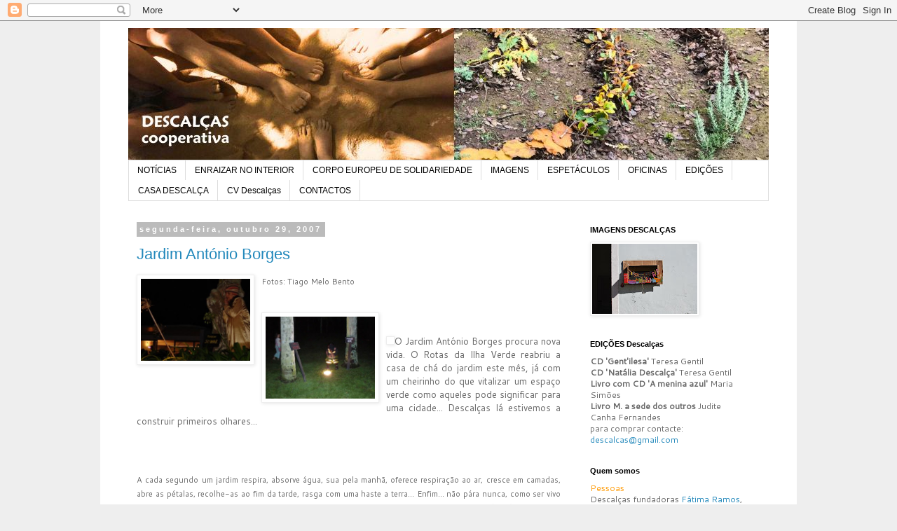

--- FILE ---
content_type: text/html; charset=UTF-8
request_url: https://descalcas.blogspot.com/2007/10/
body_size: 22734
content:
<!DOCTYPE html>
<html class='v2' dir='ltr' lang='pt-PT'>
<head>
<link href='https://www.blogger.com/static/v1/widgets/335934321-css_bundle_v2.css' rel='stylesheet' type='text/css'/>
<meta content='width=1100' name='viewport'/>
<meta content='text/html; charset=UTF-8' http-equiv='Content-Type'/>
<meta content='blogger' name='generator'/>
<link href='https://descalcas.blogspot.com/favicon.ico' rel='icon' type='image/x-icon'/>
<link href='http://descalcas.blogspot.com/2007/10/' rel='canonical'/>
<link rel="alternate" type="application/atom+xml" title="descalças - Atom" href="https://descalcas.blogspot.com/feeds/posts/default" />
<link rel="alternate" type="application/rss+xml" title="descalças - RSS" href="https://descalcas.blogspot.com/feeds/posts/default?alt=rss" />
<link rel="service.post" type="application/atom+xml" title="descalças - Atom" href="https://www.blogger.com/feeds/34643784/posts/default" />
<!--Can't find substitution for tag [blog.ieCssRetrofitLinks]-->
<meta content='http://descalcas.blogspot.com/2007/10/' property='og:url'/>
<meta content='descalças' property='og:title'/>
<meta content='É uma cooperativa multissetorial que atua na criação artística, produção e formação culturais, produção agrícola, prestação de serviços nas áreas de ecologia e natureza, aprendizagem na natureza e na promoção de um consumo consciente, local e ecológico, tendo como missão cooperar para o desenvolvimento e intervir social e solidariamente.' property='og:description'/>
<title>descalças: outubro 2007</title>
<style type='text/css'>@font-face{font-family:'Cantarell';font-style:normal;font-weight:400;font-display:swap;src:url(//fonts.gstatic.com/s/cantarell/v18/B50NF7ZDq37KMUvlO015gqJrPqySLbYf.woff2)format('woff2');unicode-range:U+0100-02BA,U+02BD-02C5,U+02C7-02CC,U+02CE-02D7,U+02DD-02FF,U+0304,U+0308,U+0329,U+1D00-1DBF,U+1E00-1E9F,U+1EF2-1EFF,U+2020,U+20A0-20AB,U+20AD-20C0,U+2113,U+2C60-2C7F,U+A720-A7FF;}@font-face{font-family:'Cantarell';font-style:normal;font-weight:400;font-display:swap;src:url(//fonts.gstatic.com/s/cantarell/v18/B50NF7ZDq37KMUvlO015jKJrPqySLQ.woff2)format('woff2');unicode-range:U+0000-00FF,U+0131,U+0152-0153,U+02BB-02BC,U+02C6,U+02DA,U+02DC,U+0304,U+0308,U+0329,U+2000-206F,U+20AC,U+2122,U+2191,U+2193,U+2212,U+2215,U+FEFF,U+FFFD;}@font-face{font-family:'Lora';font-style:normal;font-weight:400;font-display:swap;src:url(//fonts.gstatic.com/s/lora/v37/0QI6MX1D_JOuGQbT0gvTJPa787weuxJMkq18ndeYxZ2JTg.woff2)format('woff2');unicode-range:U+0460-052F,U+1C80-1C8A,U+20B4,U+2DE0-2DFF,U+A640-A69F,U+FE2E-FE2F;}@font-face{font-family:'Lora';font-style:normal;font-weight:400;font-display:swap;src:url(//fonts.gstatic.com/s/lora/v37/0QI6MX1D_JOuGQbT0gvTJPa787weuxJFkq18ndeYxZ2JTg.woff2)format('woff2');unicode-range:U+0301,U+0400-045F,U+0490-0491,U+04B0-04B1,U+2116;}@font-face{font-family:'Lora';font-style:normal;font-weight:400;font-display:swap;src:url(//fonts.gstatic.com/s/lora/v37/0QI6MX1D_JOuGQbT0gvTJPa787weuxI9kq18ndeYxZ2JTg.woff2)format('woff2');unicode-range:U+0302-0303,U+0305,U+0307-0308,U+0310,U+0312,U+0315,U+031A,U+0326-0327,U+032C,U+032F-0330,U+0332-0333,U+0338,U+033A,U+0346,U+034D,U+0391-03A1,U+03A3-03A9,U+03B1-03C9,U+03D1,U+03D5-03D6,U+03F0-03F1,U+03F4-03F5,U+2016-2017,U+2034-2038,U+203C,U+2040,U+2043,U+2047,U+2050,U+2057,U+205F,U+2070-2071,U+2074-208E,U+2090-209C,U+20D0-20DC,U+20E1,U+20E5-20EF,U+2100-2112,U+2114-2115,U+2117-2121,U+2123-214F,U+2190,U+2192,U+2194-21AE,U+21B0-21E5,U+21F1-21F2,U+21F4-2211,U+2213-2214,U+2216-22FF,U+2308-230B,U+2310,U+2319,U+231C-2321,U+2336-237A,U+237C,U+2395,U+239B-23B7,U+23D0,U+23DC-23E1,U+2474-2475,U+25AF,U+25B3,U+25B7,U+25BD,U+25C1,U+25CA,U+25CC,U+25FB,U+266D-266F,U+27C0-27FF,U+2900-2AFF,U+2B0E-2B11,U+2B30-2B4C,U+2BFE,U+3030,U+FF5B,U+FF5D,U+1D400-1D7FF,U+1EE00-1EEFF;}@font-face{font-family:'Lora';font-style:normal;font-weight:400;font-display:swap;src:url(//fonts.gstatic.com/s/lora/v37/0QI6MX1D_JOuGQbT0gvTJPa787weuxIvkq18ndeYxZ2JTg.woff2)format('woff2');unicode-range:U+0001-000C,U+000E-001F,U+007F-009F,U+20DD-20E0,U+20E2-20E4,U+2150-218F,U+2190,U+2192,U+2194-2199,U+21AF,U+21E6-21F0,U+21F3,U+2218-2219,U+2299,U+22C4-22C6,U+2300-243F,U+2440-244A,U+2460-24FF,U+25A0-27BF,U+2800-28FF,U+2921-2922,U+2981,U+29BF,U+29EB,U+2B00-2BFF,U+4DC0-4DFF,U+FFF9-FFFB,U+10140-1018E,U+10190-1019C,U+101A0,U+101D0-101FD,U+102E0-102FB,U+10E60-10E7E,U+1D2C0-1D2D3,U+1D2E0-1D37F,U+1F000-1F0FF,U+1F100-1F1AD,U+1F1E6-1F1FF,U+1F30D-1F30F,U+1F315,U+1F31C,U+1F31E,U+1F320-1F32C,U+1F336,U+1F378,U+1F37D,U+1F382,U+1F393-1F39F,U+1F3A7-1F3A8,U+1F3AC-1F3AF,U+1F3C2,U+1F3C4-1F3C6,U+1F3CA-1F3CE,U+1F3D4-1F3E0,U+1F3ED,U+1F3F1-1F3F3,U+1F3F5-1F3F7,U+1F408,U+1F415,U+1F41F,U+1F426,U+1F43F,U+1F441-1F442,U+1F444,U+1F446-1F449,U+1F44C-1F44E,U+1F453,U+1F46A,U+1F47D,U+1F4A3,U+1F4B0,U+1F4B3,U+1F4B9,U+1F4BB,U+1F4BF,U+1F4C8-1F4CB,U+1F4D6,U+1F4DA,U+1F4DF,U+1F4E3-1F4E6,U+1F4EA-1F4ED,U+1F4F7,U+1F4F9-1F4FB,U+1F4FD-1F4FE,U+1F503,U+1F507-1F50B,U+1F50D,U+1F512-1F513,U+1F53E-1F54A,U+1F54F-1F5FA,U+1F610,U+1F650-1F67F,U+1F687,U+1F68D,U+1F691,U+1F694,U+1F698,U+1F6AD,U+1F6B2,U+1F6B9-1F6BA,U+1F6BC,U+1F6C6-1F6CF,U+1F6D3-1F6D7,U+1F6E0-1F6EA,U+1F6F0-1F6F3,U+1F6F7-1F6FC,U+1F700-1F7FF,U+1F800-1F80B,U+1F810-1F847,U+1F850-1F859,U+1F860-1F887,U+1F890-1F8AD,U+1F8B0-1F8BB,U+1F8C0-1F8C1,U+1F900-1F90B,U+1F93B,U+1F946,U+1F984,U+1F996,U+1F9E9,U+1FA00-1FA6F,U+1FA70-1FA7C,U+1FA80-1FA89,U+1FA8F-1FAC6,U+1FACE-1FADC,U+1FADF-1FAE9,U+1FAF0-1FAF8,U+1FB00-1FBFF;}@font-face{font-family:'Lora';font-style:normal;font-weight:400;font-display:swap;src:url(//fonts.gstatic.com/s/lora/v37/0QI6MX1D_JOuGQbT0gvTJPa787weuxJOkq18ndeYxZ2JTg.woff2)format('woff2');unicode-range:U+0102-0103,U+0110-0111,U+0128-0129,U+0168-0169,U+01A0-01A1,U+01AF-01B0,U+0300-0301,U+0303-0304,U+0308-0309,U+0323,U+0329,U+1EA0-1EF9,U+20AB;}@font-face{font-family:'Lora';font-style:normal;font-weight:400;font-display:swap;src:url(//fonts.gstatic.com/s/lora/v37/0QI6MX1D_JOuGQbT0gvTJPa787weuxJPkq18ndeYxZ2JTg.woff2)format('woff2');unicode-range:U+0100-02BA,U+02BD-02C5,U+02C7-02CC,U+02CE-02D7,U+02DD-02FF,U+0304,U+0308,U+0329,U+1D00-1DBF,U+1E00-1E9F,U+1EF2-1EFF,U+2020,U+20A0-20AB,U+20AD-20C0,U+2113,U+2C60-2C7F,U+A720-A7FF;}@font-face{font-family:'Lora';font-style:normal;font-weight:400;font-display:swap;src:url(//fonts.gstatic.com/s/lora/v37/0QI6MX1D_JOuGQbT0gvTJPa787weuxJBkq18ndeYxZ0.woff2)format('woff2');unicode-range:U+0000-00FF,U+0131,U+0152-0153,U+02BB-02BC,U+02C6,U+02DA,U+02DC,U+0304,U+0308,U+0329,U+2000-206F,U+20AC,U+2122,U+2191,U+2193,U+2212,U+2215,U+FEFF,U+FFFD;}</style>
<style id='page-skin-1' type='text/css'><!--
/*
-----------------------------------------------
Blogger Template Style
Name:     Simple
Designer: Blogger
URL:      www.blogger.com
----------------------------------------------- */
/* Content
----------------------------------------------- */
body {
font: normal normal 12px Cantarell;
color: #666666;
background: #EEEEEE none repeat scroll top left;
padding: 0 0 0 0;
}
html body .region-inner {
min-width: 0;
max-width: 100%;
width: auto;
}
h2 {
font-size: 22px;
}
a:link {
text-decoration:none;
color: #2288bb;
}
a:visited {
text-decoration:none;
color: #888888;
}
a:hover {
text-decoration:underline;
color: #33aaff;
}
.body-fauxcolumn-outer .fauxcolumn-inner {
background: transparent none repeat scroll top left;
_background-image: none;
}
.body-fauxcolumn-outer .cap-top {
position: absolute;
z-index: 1;
height: 400px;
width: 100%;
}
.body-fauxcolumn-outer .cap-top .cap-left {
width: 100%;
background: transparent none repeat-x scroll top left;
_background-image: none;
}
.content-outer {
-moz-box-shadow: 0 0 0 rgba(0, 0, 0, .15);
-webkit-box-shadow: 0 0 0 rgba(0, 0, 0, .15);
-goog-ms-box-shadow: 0 0 0 #333333;
box-shadow: 0 0 0 rgba(0, 0, 0, .15);
margin-bottom: 1px;
}
.content-inner {
padding: 10px 40px;
}
.content-inner {
background-color: #ffffff;
}
/* Header
----------------------------------------------- */
.header-outer {
background: transparent none repeat-x scroll 0 -400px;
_background-image: none;
}
.Header h1 {
font: normal normal 40px Lora;
color: #000000;
text-shadow: 0 0 0 rgba(0, 0, 0, .2);
}
.Header h1 a {
color: #000000;
}
.Header .description {
font-size: 18px;
color: #000000;
}
.header-inner .Header .titlewrapper {
padding: 22px 0;
}
.header-inner .Header .descriptionwrapper {
padding: 0 0;
}
/* Tabs
----------------------------------------------- */
.tabs-inner .section:first-child {
border-top: 0 solid #dddddd;
}
.tabs-inner .section:first-child ul {
margin-top: -1px;
border-top: 1px solid #dddddd;
border-left: 1px solid #dddddd;
border-right: 1px solid #dddddd;
}
.tabs-inner .widget ul {
background: transparent none repeat-x scroll 0 -800px;
_background-image: none;
border-bottom: 1px solid #dddddd;
margin-top: 0;
margin-left: -30px;
margin-right: -30px;
}
.tabs-inner .widget li a {
display: inline-block;
padding: .6em 1em;
font: normal normal 12px 'Trebuchet MS', Trebuchet, Verdana, sans-serif;
color: #000000;
border-left: 1px solid #ffffff;
border-right: 1px solid #dddddd;
}
.tabs-inner .widget li:first-child a {
border-left: none;
}
.tabs-inner .widget li.selected a, .tabs-inner .widget li a:hover {
color: #000000;
background-color: #eeeeee;
text-decoration: none;
}
/* Columns
----------------------------------------------- */
.main-outer {
border-top: 0 solid transparent;
}
.fauxcolumn-left-outer .fauxcolumn-inner {
border-right: 1px solid transparent;
}
.fauxcolumn-right-outer .fauxcolumn-inner {
border-left: 1px solid transparent;
}
/* Headings
----------------------------------------------- */
div.widget > h2,
div.widget h2.title {
margin: 0 0 1em 0;
font: normal bold 11px 'Trebuchet MS',Trebuchet,Verdana,sans-serif;
color: #000000;
}
/* Widgets
----------------------------------------------- */
.widget .zippy {
color: #999999;
text-shadow: 2px 2px 1px rgba(0, 0, 0, .1);
}
.widget .popular-posts ul {
list-style: none;
}
/* Posts
----------------------------------------------- */
h2.date-header {
font: normal bold 11px Arial, Tahoma, Helvetica, FreeSans, sans-serif;
}
.date-header span {
background-color: #bbbbbb;
color: #ffffff;
padding: 0.4em;
letter-spacing: 3px;
margin: inherit;
}
.main-inner {
padding-top: 35px;
padding-bottom: 65px;
}
.main-inner .column-center-inner {
padding: 0 0;
}
.main-inner .column-center-inner .section {
margin: 0 1em;
}
.post {
margin: 0 0 45px 0;
}
h3.post-title, .comments h4 {
font: normal normal 22px 'Trebuchet MS',Trebuchet,Verdana,sans-serif;
margin: .75em 0 0;
}
.post-body {
font-size: 110%;
line-height: 1.4;
position: relative;
}
.post-body img, .post-body .tr-caption-container, .Profile img, .Image img,
.BlogList .item-thumbnail img {
padding: 2px;
background: #ffffff;
border: 1px solid #eeeeee;
-moz-box-shadow: 1px 1px 5px rgba(0, 0, 0, .1);
-webkit-box-shadow: 1px 1px 5px rgba(0, 0, 0, .1);
box-shadow: 1px 1px 5px rgba(0, 0, 0, .1);
}
.post-body img, .post-body .tr-caption-container {
padding: 5px;
}
.post-body .tr-caption-container {
color: #666666;
}
.post-body .tr-caption-container img {
padding: 0;
background: transparent;
border: none;
-moz-box-shadow: 0 0 0 rgba(0, 0, 0, .1);
-webkit-box-shadow: 0 0 0 rgba(0, 0, 0, .1);
box-shadow: 0 0 0 rgba(0, 0, 0, .1);
}
.post-header {
margin: 0 0 1.5em;
line-height: 1.6;
font-size: 90%;
}
.post-footer {
margin: 20px -2px 0;
padding: 5px 10px;
color: #666666;
background-color: #eeeeee;
border-bottom: 1px solid #eeeeee;
line-height: 1.6;
font-size: 90%;
}
#comments .comment-author {
padding-top: 1.5em;
border-top: 1px solid transparent;
background-position: 0 1.5em;
}
#comments .comment-author:first-child {
padding-top: 0;
border-top: none;
}
.avatar-image-container {
margin: .2em 0 0;
}
#comments .avatar-image-container img {
border: 1px solid #eeeeee;
}
/* Comments
----------------------------------------------- */
.comments .comments-content .icon.blog-author {
background-repeat: no-repeat;
background-image: url([data-uri]);
}
.comments .comments-content .loadmore a {
border-top: 1px solid #999999;
border-bottom: 1px solid #999999;
}
.comments .comment-thread.inline-thread {
background-color: #eeeeee;
}
.comments .continue {
border-top: 2px solid #999999;
}
/* Accents
---------------------------------------------- */
.section-columns td.columns-cell {
border-left: 1px solid transparent;
}
.blog-pager {
background: transparent url(//www.blogblog.com/1kt/simple/paging_dot.png) repeat-x scroll top center;
}
.blog-pager-older-link, .home-link,
.blog-pager-newer-link {
background-color: #ffffff;
padding: 5px;
}
.footer-outer {
border-top: 1px dashed #bbbbbb;
}
/* Mobile
----------------------------------------------- */
body.mobile  {
background-size: auto;
}
.mobile .body-fauxcolumn-outer {
background: transparent none repeat scroll top left;
}
.mobile .body-fauxcolumn-outer .cap-top {
background-size: 100% auto;
}
.mobile .content-outer {
-webkit-box-shadow: 0 0 3px rgba(0, 0, 0, .15);
box-shadow: 0 0 3px rgba(0, 0, 0, .15);
}
.mobile .tabs-inner .widget ul {
margin-left: 0;
margin-right: 0;
}
.mobile .post {
margin: 0;
}
.mobile .main-inner .column-center-inner .section {
margin: 0;
}
.mobile .date-header span {
padding: 0.1em 10px;
margin: 0 -10px;
}
.mobile h3.post-title {
margin: 0;
}
.mobile .blog-pager {
background: transparent none no-repeat scroll top center;
}
.mobile .footer-outer {
border-top: none;
}
.mobile .main-inner, .mobile .footer-inner {
background-color: #ffffff;
}
.mobile-index-contents {
color: #666666;
}
.mobile-link-button {
background-color: #2288bb;
}
.mobile-link-button a:link, .mobile-link-button a:visited {
color: #ffffff;
}
.mobile .tabs-inner .section:first-child {
border-top: none;
}
.mobile .tabs-inner .PageList .widget-content {
background-color: #eeeeee;
color: #000000;
border-top: 1px solid #dddddd;
border-bottom: 1px solid #dddddd;
}
.mobile .tabs-inner .PageList .widget-content .pagelist-arrow {
border-left: 1px solid #dddddd;
}

--></style>
<style id='template-skin-1' type='text/css'><!--
body {
min-width: 994px;
}
.content-outer, .content-fauxcolumn-outer, .region-inner {
min-width: 994px;
max-width: 994px;
_width: 994px;
}
.main-inner .columns {
padding-left: 0px;
padding-right: 285px;
}
.main-inner .fauxcolumn-center-outer {
left: 0px;
right: 285px;
/* IE6 does not respect left and right together */
_width: expression(this.parentNode.offsetWidth -
parseInt("0px") -
parseInt("285px") + 'px');
}
.main-inner .fauxcolumn-left-outer {
width: 0px;
}
.main-inner .fauxcolumn-right-outer {
width: 285px;
}
.main-inner .column-left-outer {
width: 0px;
right: 100%;
margin-left: -0px;
}
.main-inner .column-right-outer {
width: 285px;
margin-right: -285px;
}
#layout {
min-width: 0;
}
#layout .content-outer {
min-width: 0;
width: 800px;
}
#layout .region-inner {
min-width: 0;
width: auto;
}
body#layout div.add_widget {
padding: 8px;
}
body#layout div.add_widget a {
margin-left: 32px;
}
--></style>
<link href='https://www.blogger.com/dyn-css/authorization.css?targetBlogID=34643784&amp;zx=291fa912-41d8-4d7c-ab1d-028583d804f1' media='none' onload='if(media!=&#39;all&#39;)media=&#39;all&#39;' rel='stylesheet'/><noscript><link href='https://www.blogger.com/dyn-css/authorization.css?targetBlogID=34643784&amp;zx=291fa912-41d8-4d7c-ab1d-028583d804f1' rel='stylesheet'/></noscript>
<meta name='google-adsense-platform-account' content='ca-host-pub-1556223355139109'/>
<meta name='google-adsense-platform-domain' content='blogspot.com'/>

</head>
<body class='loading variant-simplysimple'>
<div class='navbar section' id='navbar' name='Navbar'><div class='widget Navbar' data-version='1' id='Navbar1'><script type="text/javascript">
    function setAttributeOnload(object, attribute, val) {
      if(window.addEventListener) {
        window.addEventListener('load',
          function(){ object[attribute] = val; }, false);
      } else {
        window.attachEvent('onload', function(){ object[attribute] = val; });
      }
    }
  </script>
<div id="navbar-iframe-container"></div>
<script type="text/javascript" src="https://apis.google.com/js/platform.js"></script>
<script type="text/javascript">
      gapi.load("gapi.iframes:gapi.iframes.style.bubble", function() {
        if (gapi.iframes && gapi.iframes.getContext) {
          gapi.iframes.getContext().openChild({
              url: 'https://www.blogger.com/navbar/34643784?origin\x3dhttps://descalcas.blogspot.com',
              where: document.getElementById("navbar-iframe-container"),
              id: "navbar-iframe"
          });
        }
      });
    </script><script type="text/javascript">
(function() {
var script = document.createElement('script');
script.type = 'text/javascript';
script.src = '//pagead2.googlesyndication.com/pagead/js/google_top_exp.js';
var head = document.getElementsByTagName('head')[0];
if (head) {
head.appendChild(script);
}})();
</script>
</div></div>
<div class='body-fauxcolumns'>
<div class='fauxcolumn-outer body-fauxcolumn-outer'>
<div class='cap-top'>
<div class='cap-left'></div>
<div class='cap-right'></div>
</div>
<div class='fauxborder-left'>
<div class='fauxborder-right'></div>
<div class='fauxcolumn-inner'>
</div>
</div>
<div class='cap-bottom'>
<div class='cap-left'></div>
<div class='cap-right'></div>
</div>
</div>
</div>
<div class='content'>
<div class='content-fauxcolumns'>
<div class='fauxcolumn-outer content-fauxcolumn-outer'>
<div class='cap-top'>
<div class='cap-left'></div>
<div class='cap-right'></div>
</div>
<div class='fauxborder-left'>
<div class='fauxborder-right'></div>
<div class='fauxcolumn-inner'>
</div>
</div>
<div class='cap-bottom'>
<div class='cap-left'></div>
<div class='cap-right'></div>
</div>
</div>
</div>
<div class='content-outer'>
<div class='content-cap-top cap-top'>
<div class='cap-left'></div>
<div class='cap-right'></div>
</div>
<div class='fauxborder-left content-fauxborder-left'>
<div class='fauxborder-right content-fauxborder-right'></div>
<div class='content-inner'>
<header>
<div class='header-outer'>
<div class='header-cap-top cap-top'>
<div class='cap-left'></div>
<div class='cap-right'></div>
</div>
<div class='fauxborder-left header-fauxborder-left'>
<div class='fauxborder-right header-fauxborder-right'></div>
<div class='region-inner header-inner'>
<div class='header section' id='header' name='Cabeçalho'><div class='widget Header' data-version='1' id='Header1'>
<div id='header-inner'>
<a href='https://descalcas.blogspot.com/' style='display: block'>
<img alt='descalças' height='189px; ' id='Header1_headerimg' src='https://blogger.googleusercontent.com/img/a/AVvXsEgg1NRrL36AQ7wrndlMPyz1o4epLhNP9A8rEALVZ9G_fbDRaE1novzo8hh-pqIFDSV8lHeYV3mLW4LRVA0ERjRWYdUl0jKoLn-rPwd5opV-rJl9FkoaFHux-PgKC3g8H6ts4Cfx0b3pLAJek7A1TPFCJLtpQINOQ7d2JDBnKL--KHQxdLpela3p=s960' style='display: block' width='960px; '/>
</a>
</div>
</div></div>
</div>
</div>
<div class='header-cap-bottom cap-bottom'>
<div class='cap-left'></div>
<div class='cap-right'></div>
</div>
</div>
</header>
<div class='tabs-outer'>
<div class='tabs-cap-top cap-top'>
<div class='cap-left'></div>
<div class='cap-right'></div>
</div>
<div class='fauxborder-left tabs-fauxborder-left'>
<div class='fauxborder-right tabs-fauxborder-right'></div>
<div class='region-inner tabs-inner'>
<div class='tabs section' id='crosscol' name='Entre colunas'><div class='widget PageList' data-version='1' id='PageList1'>
<h2>CARAS E PÉS</h2>
<div class='widget-content'>
<ul>
<li>
<a href='http://descalcas.blogspot.com/'>NOTÍCIAS</a>
</li>
<li>
<a href='https://descalcas.blogspot.com/p/enraizar-no-interior-criacao-de-postos.html'>ENRAIZAR NO INTERIOR</a>
</li>
<li>
<a href='https://descalcas.blogspot.com/p/ces-corpo-europeu-de-solidariedade.html'>CORPO EUROPEU DE SOLIDARIEDADE</a>
</li>
<li>
<a href='http://descalcas.blogspot.com/p/imagens-descalcas.html'>IMAGENS</a>
</li>
<li>
<a href='http://descalcas.blogspot.com/p/espectaculos.html'>ESPETÁCULOS</a>
</li>
<li>
<a href='http://descalcas.blogspot.com/p/oficinas.html'>OFICINAS</a>
</li>
<li>
<a href='http://descalcas.blogspot.com/p/edicoes.html'>EDIÇÕES</a>
</li>
<li>
<a href='http://descalcas.blogspot.com/p/casa-descalca.html'>CASA DESCALÇA</a>
</li>
<li>
<a href='http://descalcas.blogspot.com/p/curriculo-descalcas.html'>CV Descalças</a>
</li>
<li>
<a href='http://descalcas.blogspot.com/p/contactos.html'>CONTACTOS</a>
</li>
</ul>
<div class='clear'></div>
</div>
</div></div>
<div class='tabs no-items section' id='crosscol-overflow' name='Cross-Column 2'></div>
</div>
</div>
<div class='tabs-cap-bottom cap-bottom'>
<div class='cap-left'></div>
<div class='cap-right'></div>
</div>
</div>
<div class='main-outer'>
<div class='main-cap-top cap-top'>
<div class='cap-left'></div>
<div class='cap-right'></div>
</div>
<div class='fauxborder-left main-fauxborder-left'>
<div class='fauxborder-right main-fauxborder-right'></div>
<div class='region-inner main-inner'>
<div class='columns fauxcolumns'>
<div class='fauxcolumn-outer fauxcolumn-center-outer'>
<div class='cap-top'>
<div class='cap-left'></div>
<div class='cap-right'></div>
</div>
<div class='fauxborder-left'>
<div class='fauxborder-right'></div>
<div class='fauxcolumn-inner'>
</div>
</div>
<div class='cap-bottom'>
<div class='cap-left'></div>
<div class='cap-right'></div>
</div>
</div>
<div class='fauxcolumn-outer fauxcolumn-left-outer'>
<div class='cap-top'>
<div class='cap-left'></div>
<div class='cap-right'></div>
</div>
<div class='fauxborder-left'>
<div class='fauxborder-right'></div>
<div class='fauxcolumn-inner'>
</div>
</div>
<div class='cap-bottom'>
<div class='cap-left'></div>
<div class='cap-right'></div>
</div>
</div>
<div class='fauxcolumn-outer fauxcolumn-right-outer'>
<div class='cap-top'>
<div class='cap-left'></div>
<div class='cap-right'></div>
</div>
<div class='fauxborder-left'>
<div class='fauxborder-right'></div>
<div class='fauxcolumn-inner'>
</div>
</div>
<div class='cap-bottom'>
<div class='cap-left'></div>
<div class='cap-right'></div>
</div>
</div>
<!-- corrects IE6 width calculation -->
<div class='columns-inner'>
<div class='column-center-outer'>
<div class='column-center-inner'>
<div class='main section' id='main' name='Principal'><div class='widget Blog' data-version='1' id='Blog1'>
<div class='blog-posts hfeed'>

          <div class="date-outer">
        
<h2 class='date-header'><span>segunda-feira, outubro 29, 2007</span></h2>

          <div class="date-posts">
        
<div class='post-outer'>
<div class='post hentry uncustomized-post-template' itemprop='blogPost' itemscope='itemscope' itemtype='http://schema.org/BlogPosting'>
<meta content='https://blogger.googleusercontent.com/img/b/R29vZ2xl/AVvXsEg-cK9JivUTZyNTf3cZ7W81om1mVtV1QLKDi6ceGL-MMLc65SZmNVYtaM0pPCYRg4MQL6N2FGWLXzB0Lqk3wv2lLnQDzs5N5ajb9ArcPyfrL4kHUlWceobbjiWGohnIzD8fOosN/s320/jardimAntB+017.jpg' itemprop='image_url'/>
<meta content='34643784' itemprop='blogId'/>
<meta content='3888776647709599830' itemprop='postId'/>
<a name='3888776647709599830'></a>
<h3 class='post-title entry-title' itemprop='name'>
<a href='https://descalcas.blogspot.com/2007/10/jardim-antnio-borges.html'>Jardim António Borges</a>
</h3>
<div class='post-header'>
<div class='post-header-line-1'></div>
</div>
<div class='post-body entry-content' id='post-body-3888776647709599830' itemprop='description articleBody'>
<a href="https://blogger.googleusercontent.com/img/b/R29vZ2xl/AVvXsEg-cK9JivUTZyNTf3cZ7W81om1mVtV1QLKDi6ceGL-MMLc65SZmNVYtaM0pPCYRg4MQL6N2FGWLXzB0Lqk3wv2lLnQDzs5N5ajb9ArcPyfrL4kHUlWceobbjiWGohnIzD8fOosN/s1600-h/jardimAntB+017.jpg" onblur="try {parent.deselectBloggerImageGracefully();} catch(e) {}"><img alt="" border="0" id="BLOGGER_PHOTO_ID_5132013823734050482" src="https://blogger.googleusercontent.com/img/b/R29vZ2xl/AVvXsEg-cK9JivUTZyNTf3cZ7W81om1mVtV1QLKDi6ceGL-MMLc65SZmNVYtaM0pPCYRg4MQL6N2FGWLXzB0Lqk3wv2lLnQDzs5N5ajb9ArcPyfrL4kHUlWceobbjiWGohnIzD8fOosN/s320/jardimAntB+017.jpg" style="FLOAT: left; MARGIN: 0pt 10px 10px 0pt; WIDTH: 156px; CURSOR: pointer; HEIGHT: 117px" /></a> <span style="font-size:85%;">Fotos: Tiago Melo Bento<br /></span><br /><div><br /><a href="https://blogger.googleusercontent.com/img/b/R29vZ2xl/AVvXsEhJ8dZCxpQU5yqqgScydSQIZkkR640_JmqrT5aV5rrwETRWl6au7laqBvprGGVQcrOjnl8w6Eup0PAGB7U4uPi9-h1OcAUttyzcaVzR81eSZtR6R09g6fJP4LDd1x74kWWRHQBD/s1600-h/Outubro+2007+084.jpg" onblur="try {parent.deselectBloggerImageGracefully();} catch(e) {}"><img alt="" border="0" id="BLOGGER_PHOTO_ID_5132013832323985090" src="https://blogger.googleusercontent.com/img/b/R29vZ2xl/AVvXsEhJ8dZCxpQU5yqqgScydSQIZkkR640_JmqrT5aV5rrwETRWl6au7laqBvprGGVQcrOjnl8w6Eup0PAGB7U4uPi9-h1OcAUttyzcaVzR81eSZtR6R09g6fJP4LDd1x74kWWRHQBD/s320/Outubro+2007+084.jpg" style="FLOAT: left; MARGIN: 0pt 10px 10px 0pt; WIDTH: 156px; CURSOR: pointer; HEIGHT: 117px" /></a><br /><p class="MsoNormal" style="LINE-HEIGHT: 150%; TEXT-ALIGN: justify"><img alt="" src="file:///C:/Documents%20and%20Settings/Liberato%20Fernandes/Os%20meus%20documentos/judite/descalcas/DEL-JardimBorges.jpg" /><span style="font-size:100%;">O Jardim António Borges procura nova vida. O Rotas da Ilha Verde reabriu a casa de chá do jardim este mês, já com um cheirinho do que vitalizar um espaço verde como aqueles pode significar para uma cidade... Descalças lá estivemos a construir primeiros olhares...</span><br /><span style="LINE-HEIGHT: 150%"></span></p><br /><p class="MsoNormal" style="LINE-HEIGHT: 150%; TEXT-ALIGN: justify"><span style="font-size:85%;"><br /><span style="LINE-HEIGHT: 150%">A cada segundo um jardim respira, absorve água, sua pela manhã, oferece respiração ao ar, cresce em camadas, abre as pétalas, recolhe-as ao fim da tarde, rasga com uma haste a terra&#8230; Enfim&#8230; não pára nunca, como ser vivo de corpo inteiro, colectivo, a sua permanente transformação. Parece quieto, mas não está. Nós passamos, brincamos, damos beijos às escondidas, somos visitantes &#8230; e nos dias que o atravessamos fazemos parte da vida que ali mora ou das histórias que o Jardim contará aos netos. <!--xml:namespace prefix = o /--><o:p></o:p></span></span></p><br /><p class="MsoNormal" style="LINE-HEIGHT: 150%; TEXT-ALIGN: justify"><span style="LINE-HEIGHT: 150%"><span style="font-size:85%;">As <b>Descalças</b>, em 2008, convosco e com mais quem for passando, vão brincar às escondidas, aos espectáculos, à formação, às visitas guiadas, às histórias para acordar, aos concertos, às exposições &#8211; muito a sério claro, pois o Jardim disse-nos que colabora com a sua beleza transcendental e que nos empresta a sua vida para deixar morar a nossa&#8230; e a vossa também. Até lá.<a href="https://blogger.googleusercontent.com/img/b/R29vZ2xl/AVvXsEg4uJhDHDYvhseU5eNTCKeUyjB2akKJ6nloDsOKGd7rFAn6rSYwzawLbmiWE1z-FB4BOUQmeerfzEq_b43ZTlpwDPaD5ppBX8sFiIUwY0UAt-HXDLcrWCHKEqn-YsevGV9paQNj/s1600-h/coche_voador.jpg"><img alt="" border="0" height="163" id="BLOGGER_PHOTO_ID_5127851449943504418" src="https://blogger.googleusercontent.com/img/b/R29vZ2xl/AVvXsEg4uJhDHDYvhseU5eNTCKeUyjB2akKJ6nloDsOKGd7rFAn6rSYwzawLbmiWE1z-FB4BOUQmeerfzEq_b43ZTlpwDPaD5ppBX8sFiIUwY0UAt-HXDLcrWCHKEqn-YsevGV9paQNj/s320/coche_voador.jpg" style="FLOAT: left; MARGIN: 0px 10px 10px 0px" width="250" /></a></span></span></p><p class="MsoNormal" style="LINE-HEIGHT: 150%; TEXT-ALIGN: justify"><span style="LINE-HEIGHT: 150%"><span style="font-size:85%;"></span></span></p><p class="MsoNormal" style="LINE-HEIGHT: 150%; TEXT-ALIGN: justify"><span style="LINE-HEIGHT: 150%"><span style="font-size:85%;">foto: Jardineira Fatinha<o:p></o:p></span></span></p></div>
<div style='clear: both;'></div>
</div>
<div class='post-footer'>
<div class='post-footer-line post-footer-line-1'>
<span class='post-author vcard'>
</span>
<span class='post-timestamp'>
às
<meta content='http://descalcas.blogspot.com/2007/10/jardim-antnio-borges.html' itemprop='url'/>
<a class='timestamp-link' href='https://descalcas.blogspot.com/2007/10/jardim-antnio-borges.html' rel='bookmark' title='permanent link'><abbr class='published' itemprop='datePublished' title='2007-10-29T09:36:00-01:00'>09:36</abbr></a>
</span>
<span class='post-comment-link'>
<a class='comment-link' href='https://www.blogger.com/comment/fullpage/post/34643784/3888776647709599830' onclick='javascript:window.open(this.href, "bloggerPopup", "toolbar=0,location=0,statusbar=1,menubar=0,scrollbars=yes,width=640,height=500"); return false;'>
Sem comentários:
  </a>
</span>
<span class='post-icons'>
<span class='item-action'>
<a href='https://www.blogger.com/email-post/34643784/3888776647709599830' title='Enviar a mensagem por correio electrónico'>
<img alt='' class='icon-action' height='13' src='https://resources.blogblog.com/img/icon18_email.gif' width='18'/>
</a>
</span>
<span class='item-control blog-admin pid-501951318'>
<a href='https://www.blogger.com/post-edit.g?blogID=34643784&postID=3888776647709599830&from=pencil' title='Editar mensagem'>
<img alt='' class='icon-action' height='18' src='https://resources.blogblog.com/img/icon18_edit_allbkg.gif' width='18'/>
</a>
</span>
</span>
<div class='post-share-buttons goog-inline-block'>
</div>
</div>
<div class='post-footer-line post-footer-line-2'>
<span class='post-labels'>
Marcadores:
<a href='https://descalcas.blogspot.com/search/label/anima%C3%A7%C3%B5es' rel='tag'>animações</a>
</span>
</div>
<div class='post-footer-line post-footer-line-3'>
<span class='post-location'>
</span>
</div>
</div>
</div>
</div>

          </div></div>
        

          <div class="date-outer">
        
<h2 class='date-header'><span>domingo, outubro 28, 2007</span></h2>

          <div class="date-posts">
        
<div class='post-outer'>
<div class='post hentry uncustomized-post-template' itemprop='blogPost' itemscope='itemscope' itemtype='http://schema.org/BlogPosting'>
<meta content='https://blogger.googleusercontent.com/img/b/R29vZ2xl/AVvXsEiaswr3EFEpx96A-fGfx2Ckz7zM7pb7YgjhVsEm_NzhpHXSzwKud8rqIt9wyf3-venUJDrCh4FyTWGox8gT-y5AUfMCtDT800LuNzhewrHCEfUOWViYDUOQR4prtBH2-MSbaAdw/s320/terra1.jpg' itemprop='image_url'/>
<meta content='34643784' itemprop='blogId'/>
<meta content='5854209761520976646' itemprop='postId'/>
<a name='5854209761520976646'></a>
<h3 class='post-title entry-title' itemprop='name'>
<a href='https://descalcas.blogspot.com/2007/10/escrita-na-terra.html'>A escrita na Terra</a>
</h3>
<div class='post-header'>
<div class='post-header-line-1'></div>
</div>
<div class='post-body entry-content' id='post-body-5854209761520976646' itemprop='description articleBody'>
<a href="https://blogger.googleusercontent.com/img/b/R29vZ2xl/AVvXsEiaswr3EFEpx96A-fGfx2Ckz7zM7pb7YgjhVsEm_NzhpHXSzwKud8rqIt9wyf3-venUJDrCh4FyTWGox8gT-y5AUfMCtDT800LuNzhewrHCEfUOWViYDUOQR4prtBH2-MSbaAdw/s1600-h/terra1.jpg"><img alt="" border="0" height="202" id="BLOGGER_PHOTO_ID_5126386449483740642" src="https://blogger.googleusercontent.com/img/b/R29vZ2xl/AVvXsEiaswr3EFEpx96A-fGfx2Ckz7zM7pb7YgjhVsEm_NzhpHXSzwKud8rqIt9wyf3-venUJDrCh4FyTWGox8gT-y5AUfMCtDT800LuNzhewrHCEfUOWViYDUOQR4prtBH2-MSbaAdw/s320/terra1.jpg" style="FLOAT: left; MARGIN: 0px 10px 10px 0px" width="249" /></a><span style="font-family:trebuchet ms;"><strong>Hora do Conto com Teatro</strong><br />Biblioteca Pública e Arquivo Regional de Ponta Delgada<br />(Sala Nova) por marcação<br />para crianças dos 6 aos 10 anos<br /><br /></span><span style="font-family:trebuchet ms;"><strong>22 a 26 Outubro, 10h<br />19 a 23 Novembro, 10h<br />6 e 7 Dezembro, 10h<br />Continua em Janeiro de 2008</strong></span><br />mais fotos em <a href="http://imagensdescalcas.blogspot.com/">http://imagensdescalcas.blogspot.com</a><br /><br /><span style="font-family:trebuchet ms;"><span style="font-size:100%;"><strong>Num espaço mágico, pretende-se promover a leitura, recorrendo ao jogo dramático.</strong></span> </span><br /><span style="font-size:10;"><span style="font-size:100%;">Depois de &#8220;O mar ao virar da esquina&#8221; e de &#8220;O ar lá em cima&#8221;, &#8220;A escrita na terra&#8221; é a proposta das Descalças para a Hora do Conto com Teatro na Biblioteca Pública. A partir do conto &#8220;O menino escritor&#8221; de Rosário Alçada Araújo, da Terra dos Encantos que passou a morar na Biblioteca e da imaginação das crianças participantes, palavras semearão a sala de histórias por fiar e de escritores ou escritoras em botão, pois como se sabe, entre outros extraordinários tesouros para o futuro, escrever está escondido debaixo das palmas da imaginação de cada criança....<span style="font-size:0;"> </span></span><!--xml:namespace prefix = o /--><o:p></o:p></span><br /><span style="font-family:trebuchet ms;font-size:78%;"><a href="https://blogger.googleusercontent.com/img/b/R29vZ2xl/AVvXsEhyESb_JxuiV2XonbXxjHJ0ZLwXUSDUdRTrUQxt1Z7PmFSqmKrQry_Ydy5uLHrlByMnJmtOFClNA1lrwRza6kvKl7rBerNk_-39wemdNd5adUvYNWnhLBYZG1VCCOz-jr16jcpP/s1600-h/terra4.jpg"><img alt="" border="0" height="140" id="BLOGGER_PHOTO_ID_5126386453778707954" src="https://blogger.googleusercontent.com/img/b/R29vZ2xl/AVvXsEhyESb_JxuiV2XonbXxjHJ0ZLwXUSDUdRTrUQxt1Z7PmFSqmKrQry_Ydy5uLHrlByMnJmtOFClNA1lrwRza6kvKl7rBerNk_-39wemdNd5adUvYNWnhLBYZG1VCCOz-jr16jcpP/s320/terra4.jpg" style="FLOAT: left; MARGIN: 0px 10px 10px 0px; WIDTH: 168px; HEIGHT: 130px" width="180" /></a>Conto Teatrado: O Menino Escritor de Rosário Alçada Araújo com Ilustrações de Catarina França</span><br /><span style="font-family:trebuchet ms;font-size:78%;">criação:Descalças - cooperativa cultural para a Biblioteca Pública e Arquivo Regional de Ponta Delgada</span><br /><span style="font-family:trebuchet ms;font-size:78%;">interpretação: Maria Simões e Teresa Gentil</span><br /><span style="font-family:trebuchet ms;font-size:78%;">música e cenografia: Teresa Gentil</span><br /><span style="font-family:Trebuchet MS;font-size:78%;">construção, montagem, figurinos e adereços: descalcitas</span><br /><span style="font-family:Trebuchet MS;font-size:78%;">poema e apoio literário: Judite Fernandes</span><br /><span style="font-family:Trebuchet MS;font-size:78%;">agradecimentos: mestre André Moniz, Catarina Ferreira e costureira Nélia</span><br /><span style="font-family:Trebuchet MS;font-size:78%;">apoio: funcionários e funcionárias da BPARPD</span><br /><span style="font-family:Trebuchet MS;font-size:78%;"></span><br /><strong>A 23 e 24 DE NOVEMBRO ESTARÁ NA BIBLIOTECA PÚBLICA A ESCRITORA ROSÁRIO ALÇADA ARAÚJO. NÃO PERCAS A OPORTUNIDADE DE A CONHECER.<br />TRAZ ALGUÉM CONTIGO!</strong>
<div style='clear: both;'></div>
</div>
<div class='post-footer'>
<div class='post-footer-line post-footer-line-1'>
<span class='post-author vcard'>
</span>
<span class='post-timestamp'>
às
<meta content='http://descalcas.blogspot.com/2007/10/escrita-na-terra.html' itemprop='url'/>
<a class='timestamp-link' href='https://descalcas.blogspot.com/2007/10/escrita-na-terra.html' rel='bookmark' title='permanent link'><abbr class='published' itemprop='datePublished' title='2007-10-28T13:40:00-01:00'>13:40</abbr></a>
</span>
<span class='post-comment-link'>
<a class='comment-link' href='https://www.blogger.com/comment/fullpage/post/34643784/5854209761520976646' onclick='javascript:window.open(this.href, "bloggerPopup", "toolbar=0,location=0,statusbar=1,menubar=0,scrollbars=yes,width=640,height=500"); return false;'>
Sem comentários:
  </a>
</span>
<span class='post-icons'>
<span class='item-action'>
<a href='https://www.blogger.com/email-post/34643784/5854209761520976646' title='Enviar a mensagem por correio electrónico'>
<img alt='' class='icon-action' height='13' src='https://resources.blogblog.com/img/icon18_email.gif' width='18'/>
</a>
</span>
<span class='item-control blog-admin pid-501951318'>
<a href='https://www.blogger.com/post-edit.g?blogID=34643784&postID=5854209761520976646&from=pencil' title='Editar mensagem'>
<img alt='' class='icon-action' height='18' src='https://resources.blogblog.com/img/icon18_edit_allbkg.gif' width='18'/>
</a>
</span>
</span>
<div class='post-share-buttons goog-inline-block'>
</div>
</div>
<div class='post-footer-line post-footer-line-2'>
<span class='post-labels'>
Marcadores:
<a href='https://descalcas.blogspot.com/search/label/Biblioteca%20P%C3%BAblica%20de%20Ponta%20Delgada' rel='tag'>Biblioteca Pública de Ponta Delgada</a>
</span>
</div>
<div class='post-footer-line post-footer-line-3'>
<span class='post-location'>
</span>
</div>
</div>
</div>
</div>

          </div></div>
        

          <div class="date-outer">
        
<h2 class='date-header'><span>terça-feira, outubro 09, 2007</span></h2>

          <div class="date-posts">
        
<div class='post-outer'>
<div class='post hentry uncustomized-post-template' itemprop='blogPost' itemscope='itemscope' itemtype='http://schema.org/BlogPosting'>
<meta content='https://blogger.googleusercontent.com/img/b/R29vZ2xl/AVvXsEiyyw5WEUaqdjzgDIaA6RFcICaht547QcbMSUGC8InHQ8Lmgc-tWxeVbIaX-qbDR_QXvwuBmjZh6_xwUZP4TH67QjysJ-Jq6gOU6A0utq57oxZvdui5xFotpUHrlmeG_ZeMU3JB/s320/teresa_guitarrareduzida.jpg' itemprop='image_url'/>
<meta content='34643784' itemprop='blogId'/>
<meta content='2166803038043162398' itemprop='postId'/>
<a name='2166803038043162398'></a>
<h3 class='post-title entry-title' itemprop='name'>
<a href='https://descalcas.blogspot.com/2007/11/gentilesa.html'>Gent'ilesa</a>
</h3>
<div class='post-header'>
<div class='post-header-line-1'></div>
</div>
<div class='post-body entry-content' id='post-body-2166803038043162398' itemprop='description articleBody'>
<img alt="" border="0" id="BLOGGER_PHOTO_ID_5130871409677954626" src="https://blogger.googleusercontent.com/img/b/R29vZ2xl/AVvXsEiyyw5WEUaqdjzgDIaA6RFcICaht547QcbMSUGC8InHQ8Lmgc-tWxeVbIaX-qbDR_QXvwuBmjZh6_xwUZP4TH67QjysJ-Jq6gOU6A0utq57oxZvdui5xFotpUHrlmeG_ZeMU3JB/s320/teresa_guitarrareduzida.jpg" style="FLOAT: left; MARGIN: 0px 10px 10px 0px; CURSOR: hand" /><span style="font-family:trebuchet ms;font-size:85%;">Este espectáculo não é mais do que um encontro em torno das palavras de muitas pessoas e da música de Teresa Gentil. </span><br /><span style="font-family:trebuchet ms;font-size:85%;">Neste café-concerto-teatro, de todas as vezes especial e único, encontram-se reflexões, histórias, lamentos, gente ilesa, paixões, mulheres, homens, crianças, pessoas, descalças&#8230; encontramos uma forma de estar e de pensar que inventa um caminho para que, parafraseando Gandhi, &#8216;<em>nos tornemos nas mudanças que queremos ver no</em> <em>mundo</em>&#8217;.</span><br /><p><span style="font-family:trebuchet ms;font-size:78%;">foto: Lea Lopez</span></p><br /><br /><span style="font-family:Trebuchet MS;font-size:85%;"></span><br /><span style="font-family:times new roman;"><span style="font-size:85%;">Teresa Gentil é compositora de vocação e profissão licenciada pela ESMAE Porto. Nascida em Tondela mas a residir nos Açores, é fundadora de Descalças cooperativa cultural. Ao mesmo tempo que envereda por caminhos clássicos na música, também teima em fazer chegar a sua música original a um cada vez maior número de pessoas, como cantautora. Assim tem composto para teatro e cinema, para além de ter editado em 2006 o seu primeiro CD de originais Natália Descalça exclusivamente com poemas de Natália Correia. Venceu recentemente o Prémio José Afonso para melhor música de intervenção no Festival Cantar Abril (Almada). Gent&#8217;ilesa é o título do seu próximo CD de originais, ainda em preparação, e que dá também nome a este concerto.</span> </span><br /><span style="font-family:Times New Roman;"></span><br /><span style="font-family:trebuchet ms;font-size:85%;"><strong>Teresa Gentil - voz, guitarra, piano</strong></span><br /><span style="font-family:trebuchet ms;font-size:85%;"><strong>Maria Simões - voz, adufe e flauta</strong></span>
<div style='clear: both;'></div>
</div>
<div class='post-footer'>
<div class='post-footer-line post-footer-line-1'>
<span class='post-author vcard'>
</span>
<span class='post-timestamp'>
às
<meta content='http://descalcas.blogspot.com/2007/11/gentilesa.html' itemprop='url'/>
<a class='timestamp-link' href='https://descalcas.blogspot.com/2007/11/gentilesa.html' rel='bookmark' title='permanent link'><abbr class='published' itemprop='datePublished' title='2007-10-09T15:52:00Z'>15:52</abbr></a>
</span>
<span class='post-comment-link'>
<a class='comment-link' href='https://www.blogger.com/comment/fullpage/post/34643784/2166803038043162398' onclick='javascript:window.open(this.href, "bloggerPopup", "toolbar=0,location=0,statusbar=1,menubar=0,scrollbars=yes,width=640,height=500"); return false;'>
Sem comentários:
  </a>
</span>
<span class='post-icons'>
<span class='item-action'>
<a href='https://www.blogger.com/email-post/34643784/2166803038043162398' title='Enviar a mensagem por correio electrónico'>
<img alt='' class='icon-action' height='13' src='https://resources.blogblog.com/img/icon18_email.gif' width='18'/>
</a>
</span>
<span class='item-control blog-admin pid-501951318'>
<a href='https://www.blogger.com/post-edit.g?blogID=34643784&postID=2166803038043162398&from=pencil' title='Editar mensagem'>
<img alt='' class='icon-action' height='18' src='https://resources.blogblog.com/img/icon18_edit_allbkg.gif' width='18'/>
</a>
</span>
</span>
<div class='post-share-buttons goog-inline-block'>
</div>
</div>
<div class='post-footer-line post-footer-line-2'>
<span class='post-labels'>
Marcadores:
<a href='https://descalcas.blogspot.com/search/label/espect%C3%A1culos' rel='tag'>espectáculos</a>
</span>
</div>
<div class='post-footer-line post-footer-line-3'>
<span class='post-location'>
</span>
</div>
</div>
</div>
</div>

          </div></div>
        

          <div class="date-outer">
        
<h2 class='date-header'><span>segunda-feira, outubro 01, 2007</span></h2>

          <div class="date-posts">
        
<div class='post-outer'>
<div class='post hentry uncustomized-post-template' itemprop='blogPost' itemscope='itemscope' itemtype='http://schema.org/BlogPosting'>
<meta content='https://blogger.googleusercontent.com/img/b/R29vZ2xl/AVvXsEiVKoEotLJp0UlSk5tUY_kZUi8j86pNUqo2k3KKwIrFdOVEOlbIaFZecZOG2G0G6cxD_ZucnL0WiSKmXq_WI6ctHgEK5AV0W7DXY0zzaEL4-qKE5yVfMIhCorsG0jioqzszB7xR/s320/04220061.jpg' itemprop='image_url'/>
<meta content='34643784' itemprop='blogId'/>
<meta content='4010017323590692258' itemprop='postId'/>
<a name='4010017323590692258'></a>
<h3 class='post-title entry-title' itemprop='name'>
<a href='https://descalcas.blogspot.com/2007/10/catarina-das-asas-de-voar.html'>Catarina das Asas de Voar</a>
</h3>
<div class='post-header'>
<div class='post-header-line-1'></div>
</div>
<div class='post-body entry-content' id='post-body-4010017323590692258' itemprop='description articleBody'>
<a href="https://blogger.googleusercontent.com/img/b/R29vZ2xl/AVvXsEhwkYXefguIKmpw5U-3MkKhW20AhENIq6MaAQTtJWpIm3lV5DwCO5VFdwmkIWnKJ8CtD7tlTPM000xSTuvhOaIUyJz7bXj95GLdl645UtjIFxfXgYS9qxvszWET478Ks2rRjyhO/s1600-r/04220061.jpg"><img alt="" border="0" height="153" id="BLOGGER_PHOTO_ID_5139083771513909570" src="https://blogger.googleusercontent.com/img/b/R29vZ2xl/AVvXsEiVKoEotLJp0UlSk5tUY_kZUi8j86pNUqo2k3KKwIrFdOVEOlbIaFZecZOG2G0G6cxD_ZucnL0WiSKmXq_WI6ctHgEK5AV0W7DXY0zzaEL4-qKE5yVfMIhCorsG0jioqzszB7xR/s320/04220061.jpg" style="FLOAT: left; MARGIN: 0px 10px 10px 0px; CURSOR: hand" width="219" /></a><strong><span style="font-family:trebuchet ms;">Uma metáfora sobre a liberdade</span></strong><br /><span style="font-family:trebuchet ms;font-size:85%;">1974. Catarina é uma menina que vive numa aldeia da serra do Caramulo, com a sua mãe e a avó. Anda na escola, lá na aldeia, e o seu pai vive na clandestinidade do antes do 25 de Abril. Em casa há um canário que não canta, um cão chamado Gastão, uma avó surda, muita roupa para lavar e estender e, na escola, há uma professora que dá reguadas. Catarina é uma menina igual a tantas outras, das que viveram naquela época e das que vivem nos dias de hoje. Por isso, neste espectáculo que usa algumas das técnicas do contador de contos, Catarina é desempenhada pela actriz e por uma menina do público. A acção desencadear-se-á rumo à revolução, levando aos espectadores a urgência desse Abril. A música de Zeca Afonso acompanha toda a acção do espectáculo, numa homenagem mais do que justa ao poeta que melhor cantou a liberdade, a solidariedade, a justiça, enfim, que cantou Abril. Um espectáculo para todo o ano.</span><br /><br /><div><span style="font-family:trebuchet ms;font-size:85%;"><strong>Texto: Maria Simões Música: Zeca Afonso<br />Interpretação: Teresa Gentil e Maria Simões</strong></span></div><div><strong><span style="font-family:Trebuchet MS;font-size:85%;">Foto: Sara Seabra</span></strong></div>
<div style='clear: both;'></div>
</div>
<div class='post-footer'>
<div class='post-footer-line post-footer-line-1'>
<span class='post-author vcard'>
</span>
<span class='post-timestamp'>
às
<meta content='http://descalcas.blogspot.com/2007/10/catarina-das-asas-de-voar.html' itemprop='url'/>
<a class='timestamp-link' href='https://descalcas.blogspot.com/2007/10/catarina-das-asas-de-voar.html' rel='bookmark' title='permanent link'><abbr class='published' itemprop='datePublished' title='2007-10-01T19:06:00Z'>19:06</abbr></a>
</span>
<span class='post-comment-link'>
<a class='comment-link' href='https://www.blogger.com/comment/fullpage/post/34643784/4010017323590692258' onclick='javascript:window.open(this.href, "bloggerPopup", "toolbar=0,location=0,statusbar=1,menubar=0,scrollbars=yes,width=640,height=500"); return false;'>
Sem comentários:
  </a>
</span>
<span class='post-icons'>
<span class='item-action'>
<a href='https://www.blogger.com/email-post/34643784/4010017323590692258' title='Enviar a mensagem por correio electrónico'>
<img alt='' class='icon-action' height='13' src='https://resources.blogblog.com/img/icon18_email.gif' width='18'/>
</a>
</span>
<span class='item-control blog-admin pid-501951318'>
<a href='https://www.blogger.com/post-edit.g?blogID=34643784&postID=4010017323590692258&from=pencil' title='Editar mensagem'>
<img alt='' class='icon-action' height='18' src='https://resources.blogblog.com/img/icon18_edit_allbkg.gif' width='18'/>
</a>
</span>
</span>
<div class='post-share-buttons goog-inline-block'>
</div>
</div>
<div class='post-footer-line post-footer-line-2'>
<span class='post-labels'>
Marcadores:
<a href='https://descalcas.blogspot.com/search/label/espect%C3%A1culos' rel='tag'>espectáculos</a>
</span>
</div>
<div class='post-footer-line post-footer-line-3'>
<span class='post-location'>
</span>
</div>
</div>
</div>
</div>
<div class='post-outer'>
<div class='post hentry uncustomized-post-template' itemprop='blogPost' itemscope='itemscope' itemtype='http://schema.org/BlogPosting'>
<meta content='https://blogger.googleusercontent.com/img/b/R29vZ2xl/AVvXsEgbhfJXuzMwpi6ns6DfvsF-B236Yo9pdRpbOzcZ9r9QEhdigkfA-u7T3NYKYV6mfMiTGHn6DAZhcKfSK71n84IqElrNxJ8PC1yiE2ErKWseXqzSlFxt_Gz6aND_qVbXxFLH4WD7/s320/JUVEARTE07Cartaz_v_web.jpg' itemprop='image_url'/>
<meta content='34643784' itemprop='blogId'/>
<meta content='3181581299240108974' itemprop='postId'/>
<a name='3181581299240108974'></a>
<h3 class='post-title entry-title' itemprop='name'>
<a href='http://juventudecandelaria.com/teatro'>Descalças no Juvearte</a>
</h3>
<div class='post-header'>
<div class='post-header-line-1'></div>
</div>
<div class='post-body entry-content' id='post-body-3181581299240108974' itemprop='description articleBody'>
<span style="font-family:trebuchet ms;"><strong>Descalças, Palavras e Música<br /></strong></span><div><span style="font-family:trebuchet ms;"><strong>8 </strong></span><span style="font-family:trebuchet ms;"><strong>Out, segunda-feira, 21h30</strong></span></div><div><span style="font-family:trebuchet ms;"><strong>Coliseu Micaelense</strong></span></div><div><span style="font-family:trebuchet ms;">Juvearte - 8º Festival de Teatro</span></div><div><span style="font-family:trebuchet ms;">Org. Associação Juventude da Candelária</span></div><div></div><br /><div></div><div><span style="font-family:trebuchet ms;font-size:85%;">"Descalças, Palavras e Música" é um encontro de pessoas em torno das palavras e da música. Tudo porque </span><span style="font-family:trebuchet ms;font-size:85%;">perceberam que havia coisas que queriam dizer, havia músicas que queriam partilhar e textos que queriam fazer ouvir. Juntaram-se e, com todo o carinho do mundo (e muito trabalho), prepararam uma primeira apresentação à volta dos textos do Eduardo Galeano, que estreou na ACERT, em Tondela, em 2004.<br /></span></div><div><span style="font-family:trebuchet ms;font-size:85%;">Eduardo Galeano, o escritor uruguaio, estimulou-os a compor e provocou-os a escrever letras para canções. E assim nasceram alguns dos originais deste espectáculo. Mas enquanto estavam a escrever e a compor músicas novas, houve sempre uns senhores que lhes foram bichanando ao ouvido para que cantassem as suas canções. E assim envolveram-se com Chico Buarque, Caetano Veloso, Milton Nascimento, Chico César, José Mário Branco, entre outros que continuam a segredar-lhes ao ouvido as suas músicas, quanto mais não seja para que fiquem mais felizes de cada vez que as ouvem. "Depois de Eduardo Galeano, outros autores vieram povoar-nos as memórias e obrigar-nos a continuar."<br /></span></div><div><span style="font-family:trebuchet ms;font-size:85%;"><strong><em><img alt="" border="0" id="BLOGGER_PHOTO_ID_5116351865680305458" src="https://blogger.googleusercontent.com/img/b/R29vZ2xl/AVvXsEgbhfJXuzMwpi6ns6DfvsF-B236Yo9pdRpbOzcZ9r9QEhdigkfA-u7T3NYKYV6mfMiTGHn6DAZhcKfSK71n84IqElrNxJ8PC1yiE2ErKWseXqzSlFxt_Gz6aND_qVbXxFLH4WD7/s320/JUVEARTE07Cartaz_v_web.jpg" style="FLOAT: left; MARGIN: 0px 10px 10px 0px; CURSOR: hand" /></em></strong></span></div><div><span style="font-family:trebuchet ms;font-size:85%;"><strong><em></em></strong></span></div><div><span style="font-family:trebuchet ms;font-size:85%;"><strong><em>Agora o espectáculo, em versão de café-concerto, é uma viagem pela música e pela palavra de língua portuguesa com cheiro a muitos cantos do mundo. Uma aposta especial nos temas originais de Teresa Gentil desta vez na companhia de músicos convidados companheiros de muitos caminhos.</em></strong><br /></div></span><div><span style="font-family:trebuchet ms;font-size:85%;"><strong>Teresa Gentil</strong> Piano, Guitarra e Voz<br /><strong>Miguel Cardoso</strong> Baixo eléctrico, Contrabaixo, Guitarra e Voz<br /><strong>Rui Silva</strong> Percussão<br /><strong>Manuel Maio</strong> Violino<br /><strong>Maria Simões</strong> Voz e Flauta<br /></div></span><div><span style="font-family:trebuchet ms;font-size:85%;">Duração: 50 min. s/intervalo<br />Classificação: S/<br />Local: Foyer Coliseu Micaelense</span></div><div><span style="font-family:Trebuchet MS;font-size:85%;"><a href="http://descalcas.blogspot.com/search?q=Descal%C3%A7as+no+Juvearte+-+Fotos">Fotos</a></span></div>
<div style='clear: both;'></div>
</div>
<div class='post-footer'>
<div class='post-footer-line post-footer-line-1'>
<span class='post-author vcard'>
</span>
<span class='post-timestamp'>
às
<meta content='http://descalcas.blogspot.com/2007/10/descalas-no-juvearte.html' itemprop='url'/>
<a class='timestamp-link' href='https://descalcas.blogspot.com/2007/10/descalas-no-juvearte.html' rel='bookmark' title='permanent link'><abbr class='published' itemprop='datePublished' title='2007-10-01T12:56:00Z'>12:56</abbr></a>
</span>
<span class='post-comment-link'>
<a class='comment-link' href='https://www.blogger.com/comment/fullpage/post/34643784/3181581299240108974' onclick='javascript:window.open(this.href, "bloggerPopup", "toolbar=0,location=0,statusbar=1,menubar=0,scrollbars=yes,width=640,height=500"); return false;'>
3 comentários:
  </a>
</span>
<span class='post-icons'>
<span class='item-action'>
<a href='https://www.blogger.com/email-post/34643784/3181581299240108974' title='Enviar a mensagem por correio electrónico'>
<img alt='' class='icon-action' height='13' src='https://resources.blogblog.com/img/icon18_email.gif' width='18'/>
</a>
</span>
<span class='item-control blog-admin pid-501951318'>
<a href='https://www.blogger.com/post-edit.g?blogID=34643784&postID=3181581299240108974&from=pencil' title='Editar mensagem'>
<img alt='' class='icon-action' height='18' src='https://resources.blogblog.com/img/icon18_edit_allbkg.gif' width='18'/>
</a>
</span>
</span>
<div class='post-share-buttons goog-inline-block'>
</div>
</div>
<div class='post-footer-line post-footer-line-2'>
<span class='post-labels'>
Marcadores:
<a href='https://descalcas.blogspot.com/search/label/espect%C3%A1culos' rel='tag'>espectáculos</a>
</span>
</div>
<div class='post-footer-line post-footer-line-3'>
<span class='post-location'>
</span>
</div>
</div>
</div>
</div>

        </div></div>
      
</div>
<div class='blog-pager' id='blog-pager'>
<span id='blog-pager-newer-link'>
<a class='blog-pager-newer-link' href='https://descalcas.blogspot.com/search?updated-max=2008-01-17T13:17:00-01:00&amp;max-results=10&amp;reverse-paginate=true' id='Blog1_blog-pager-newer-link' title='Mensagens mais recentes'>Mensagens mais recentes</a>
</span>
<span id='blog-pager-older-link'>
<a class='blog-pager-older-link' href='https://descalcas.blogspot.com/search?updated-max=2007-10-01T12:56:00Z&amp;max-results=10' id='Blog1_blog-pager-older-link' title='Mensagens antigas'>Mensagens antigas</a>
</span>
<a class='home-link' href='https://descalcas.blogspot.com/'>Página inicial</a>
</div>
<div class='clear'></div>
<div class='blog-feeds'>
<div class='feed-links'>
Subscrever:
<a class='feed-link' href='https://descalcas.blogspot.com/feeds/posts/default' target='_blank' type='application/atom+xml'>Comentários (Atom)</a>
</div>
</div>
</div></div>
</div>
</div>
<div class='column-left-outer'>
<div class='column-left-inner'>
<aside>
</aside>
</div>
</div>
<div class='column-right-outer'>
<div class='column-right-inner'>
<aside>
<div class='sidebar section' id='sidebar-right-1'><div class='widget Image' data-version='1' id='Image1'>
<h2>IMAGENS DESCALÇAS</h2>
<div class='widget-content'>
<a href='http://imagensdescalcas.blogspot.com'>
<img alt='IMAGENS DESCALÇAS' height='100' id='Image1_img' src='https://blogger.googleusercontent.com/img/b/R29vZ2xl/AVvXsEiu99cwQokvGCvKZkPZa05y8bcGhuU4dYqStTHHNi9oVwJhP9KWmEEmUi1Gq1wH3W31F3ExNFURC0_z4vfX_gkClNDdclG253jfpeloje47Gs1LEkCc0Xq2xi0mfEDVWyB9TNuS_A/s150/DSC_1362.JPG' width='150'/>
</a>
<br/>
</div>
<div class='clear'></div>
</div><div class='widget Text' data-version='1' id='Text4'>
<h2 class='title'>EDIÇÕES Descalças</h2>
<div class='widget-content'>
<strong>CD 'Gent'ilesa' </strong>Teresa Gentil<br/><strong>CD 'Natália Descalça'</strong> Teresa Gentil<br/><strong>Livro com CD 'A menina azul'</strong> Maria Simões<div><b>Livro M. a sede dos outros</b> Judite Canha Fernandes<br/>para comprar contacte: <a href="mailto:descalcas@gmail.com">descalcas@gmail.com</a><br/></div>
</div>
<div class='clear'></div>
</div><div class='widget Text' data-version='1' id='Text1'>
<h2 class='title'>Quem somos</h2>
<div class='widget-content'>
<span =""  style="color:#ff9900;">Pessoas</span><br />Descalças fundadoras <a href="mailto:descalcas.fatima@gmail.com">Fátima Ramos</a>, <a href="mailto:descalcas.mariasimoes@gmail.com">Maria Simões</a>, <a href="mailto:descalcas.judite@gmail.com">Judite Fernandes</a>, <a href="mailto:descalcas.sara@gmail.com">Sara Seabra</a>, <a href="http://www.myspace.com/teresagentil">Teresa Gentil</a>.<br /><span =""  style="color:#ff9900;">Identidade</span><br />Cooperativa cultural, sem fins lucrativos. Nasceu emS. Vicente Ferreira (Açores) em 2006 e foi responsável pela CASA DESCALÇA em Ponta Delgada, até 2012. Actualmente, a sua sede encontra-se em Marvão e a actividade da cooperativa pode ser desenvolvida em qualquer ponto do planeta.<br /><span =""  style="color:#ff9900;">Missão</span><br />Cooperar para o desenvolvimento e intervir social e solidariamente através da arte, da cultura, da produção sustentável, dos serviços e do consumo consciente, fortalecendo a economia local e os laços comunitários. <br /><span =""  style="color:#ff9900;">Estratégia</span><br />Actuar no âmbito da criação e produção artística, divulgação e formação culturais, principalmente nas áreas musical, teatral, cinematográfica e literária.<br />Criar produtos culturais destinados a público de todas as idades promovendo a igualdade de oportunidades no acesso e na participação cultural.<br />Atuar de forma multissetorial nas áreas da cultura, agricultura, artesanato, serviços e consumidores, promovendo práticas locais, ecológicas e solidárias.<br />
Criar produtos culturais, iniciativas de aprendizagem e serviços comunitários que incentivem a participação cultural e a vida em comunidade<br />
</div>
<div class='clear'></div>
</div></div>
<table border='0' cellpadding='0' cellspacing='0' class='section-columns columns-2'>
<tbody>
<tr>
<td class='first columns-cell'>
<div class='sidebar section' id='sidebar-right-2-1'><div class='widget Image' data-version='1' id='Image2'>
<h2>MANIFESTO 2012</h2>
<div class='widget-content'>
<img alt='MANIFESTO 2012' height='300' id='Image2_img' src='https://blogger.googleusercontent.com/img/b/R29vZ2xl/AVvXsEg3l641zVccGq8a3_3FL92Cp66YQLPCtvQVux45I9mzWEOWKa5HpDlgKBX9rIihjOrFV6pm8htkBss-OxF0lG720oyFPd6pwAusILb6MAX8IDGaVderNwTyFlrqJv3QjiAzHSXApA/s300/manifesto_descalcas2012.jpg' width='212'/>
<br/>
</div>
<div class='clear'></div>
</div><div class='widget Text' data-version='1' id='Text2'>
<h2 class='title'>O que fazemos</h2>
<div class='widget-content'>
<span style="COLOR: rgb(0,0,153)"><span style="FONT-WEIGHT: bold"></span><strong><span style="COLOR: rgb(255,153,0)">CONCERTOS</span></strong><br/></span><a href="http://descalcas.blogspot.com/search?q=gent%27ilesa"><span class="Apple-style-span"  style="color:#66CCCC;">Gent'ilesa</span></a><span class="Apple-style-span"  style="color:#66CCCC;"><br/></span><a href="http://descalcas.blogspot.com/search?q=Descal%C3%A7as+palavras+e+m%C3%BAsica+concertos"><span class="Apple-style-span"  style="color:#66CCCC;">Descalças palavras e música</span></a><div><span class="Apple-style-span"  style="color:#66cccc;">Balconadas (nas varandas)<a href="http://descalcas.blogspot.com/search?q=Descal%C3%A7as+palavras+e+m%C3%BAsica+concertos"><br/></a></span><span style="COLOR: rgb(255,153,0)"><strong>ESPECTÁCULOS</strong></span><div><span><a href="http://descalcas.blogspot.com/search?q=catarina+das+asas+de+voar" style="color: rgb(0, 0, 153); "><span class="Apple-style-span"  style="color:#66CCCC;">Catarina das Asas de Voar</span></a></span><span class="Apple-style-span"  style="color:#66CCCC;"><br/></span><a href="http://descalcas.blogspot.com/search?q=a+menina+azul"><span class="Apple-style-span"  style="color:#66CCCC;">A Menina Azul<br/></span></a><a href="http://descalcas.blogspot.com/search?q=sopa+de+letras"><span class="Apple-style-span"  style="color:#66CCCC;">Sopa de Letras</span></a><span class="Apple-style-span"  style="color:#66CCCC;"><br/></span><a href="http://descalcas.blogspot.com/search?q=m.+a+sede+dos+outros"><span class="Apple-style-span"  style="color:#66CCCC;">M. A sede dos outros</span></a><span class="Apple-style-span"  style="color:#66CCCC;"><br/>Gojto de Ti / Gusto de ti (clown)</span><div><span class="Apple-style-span"  style="color:#66CCCC;">Antes que o mar espirre</span></div><div><span class="Apple-style-span"  style="color:#66CCCC;">Baleeiras<br/></span><a href="http://descalcas.blogspot.com/search?q=m.+a+sede+dos+outros"></a><span style="COLOR: rgb(51,51,153)"><strong><span style="COLOR: rgb(255,153,0)">ANIMAÇÃO CULTURAL</span></strong><br/></span><a href="http://descalcas.blogspot.com/search?q=Diz-me+quando+nasceste%2C+dir-te-ei+que+mulher+%C3%A9s"><span class="Apple-style-span"  style="color:#66CCCC;">Diz-me quando nasceste, dir-te-ei que mulher és</span></a><span class="Apple-style-span"  style="color:#66CCCC;"><br/>Tu e Tu<br/>Histórias e contos</span></div><div><span class="Apple-style-span"  style="color:#66CCCC;">Clowntastrófico<br/></span><div><span class="Apple-style-span" style="color: rgb(0, 0, 153); "><strong><span style="color: rgb(255, 153, 0); ">OFICINAS DE FORMAÇÃO (por marcação)</span></strong></span><br/><span><strong><span><span class="Apple-style-span" style="font-weight: normal; "><a href="http://descalcas.blogspot.com/search?q=oficina+de+clown"><span class="Apple-style-span"  style="color:#66CCCC;">Oficina de Clown</span></a></span></span></strong></span></div><div><span><strong><span><span class="Apple-style-span"  style="color:#66CCCC;"><a href="http://descalcas.blogspot.com/search?q=oficina+de+clown"></a></span><span class="Apple-style-span" style="font-weight: normal;"><span class="Apple-style-span"  style="color:#66CCCC;">Oficina de Curingagem (Teatro Oprimido)</span></span></span></strong></span></div><div><span><strong><span><span class="Apple-style-span" style="font-weight: normal;"><span class="Apple-style-span"  style="color:#66CCCC;">Percussão Corporal</span></span></span></strong></span></div><div><span><strong><span><span class="Apple-style-span" style="font-weight: normal;"><span class="Apple-style-span"  style="color:#66CCCC;">Educação para os Afectos</span></span></span></strong></span></div><div><span><strong><span><span class="Apple-style-span" style="font-weight: normal;"><span class="Apple-style-span"  style="color:#66CCCC;">Desenho Animado</span></span></span></strong></span></div><div><span><strong><span><span class="Apple-style-span" style="font-weight: normal;"><span class="Apple-style-span"  style="color:#66CCCC;">Escrita Criativa</span></span></span></strong></span></div><div><span><strong><span><span class="Apple-style-span" style="font-weight: normal;"><span class="Apple-style-span"  style="color:#66CCCC;">Educação Sexual</span></span></span></strong></span></div><div><span><strong><span><span class="Apple-style-span" style="font-weight: normal;"><span class="Apple-style-span"  style="color:#66CCCC;">Oficina de Teatro</span></span></span></strong></span></div><div><span><strong><span><span class="Apple-style-span" style="font-weight: normal;"><a href="http://descalcas.blogspot.com/search?q=entretelas"><span class="Apple-style-span"  style="color:#66CCCC;">EntreTelas</span></a></span></span></strong></span></div><div><div><span style="COLOR: rgb(0,0,153)"><strong><span style="COLOR: rgb(255,153,0)">OFICINAS DE FORMAÇÃO (+ antigas)</span></strong></span><br/><a href="http://descalcas.blogspot.com/search?q=oficina+de+forma%C3%A7%C3%A3o+teatral"><span class="Apple-style-span"  style="color:#66CCCC;">Curso de Formação Teatral Descalço</span></a><span class="Apple-style-span"  style="color:#66CCCC;"><br/></span><a href="http://descalcas.blogspot.com/search?q=entretelas"><span class="Apple-style-span"  style="color:#66CCCC;">EntreTelas</span></a><span class="Apple-style-span"  style="color:#66CCCC;"><br/>Direitos Humanos Já!<br/></span><a href="http://descalcas.blogspot.com/search?q=Oficina+da+Dan%C3%A7a"><span class="Apple-style-span"  style="color:#66CCCC;">Oficina da Dança</span></a><span class="Apple-style-span"  style="color:#66CCCC;"><br/></span><a href="http://descalcas.blogspot.com/search?q=Os+sons+da+Natureza"><span class="Apple-style-span"  style="color:#66CCCC;">Os sons da Natureza<br/></span></a><span class="Apple-style-span"  style="color:#66CCCC;">Magicar Histórias</span></div><div><span class="Apple-style-span"><strong><span><span class="Apple-style-span" style="font-weight: normal; "><span class="Apple-style-span"  style="color:#66CCCC;">Escrita Criativa</span></span></span></strong></span><br/><div><span class="Apple-style-span" style="color: rgb(255, 153, 0); "><strong>PROGRAMAÇÃO CULTURAL</strong></span></div><div><b><span class="Apple-style-span" style="font-weight: normal;"><span class="Apple-style-span"  style="color:#66CCCC;">Casa Descalça</span></span></b></div><div><b><span class="Apple-style-span" style="font-weight: normal;"><span class="Apple-style-span"  style="color:#66CCCC;">Rua Machado dos Santos, 49 Ponta Delgada</span></span></b></div><div><span style="COLOR: rgb(255,153,0)"><strong>EDIÇÕES</strong></span></div><div><span class="Apple-style-span"  style="color:#FF9900;"><b><span class="Apple-style-span" style="color: rgb(0, 0, 0); font-weight: normal; "><span class="Apple-style-span"  style="color:#66CCCC;">Livro M. A sede dos outros</span></span><br/></b></span><strong><span></span></strong><a href="http://descalcas.blogspot.com/search?q=CD+gent%27ilesa"><span class="Apple-style-span"  style="color:#66CCCC;">CD Gent'ilesa</span></a><span class="Apple-style-span"  style="color:#66CCCC;"><br/></span><a href="http://descalcas.blogspot.com/search?q=CD+Nat%C3%A1lia+Descal%C3%A7a"><span class="Apple-style-span"  style="color:#66CCCC;">CD </span><em><span class="Apple-style-span"  style="color:#66CCCC;">Natália Descalça</span></em></a><span class="Apple-style-span"  style="color:#66CCCC;"><br/></span><a href="http://descalcas.blogspot.com/search?q=Livro+A+menina+azul"><span class="Apple-style-span"  style="color:#66CCCC;">Livro </span></a><em><a href="http://descalcas.blogspot.com/search?q=Livro+A+menina+azul"><span class="Apple-style-span"  style="color:#66CCCC;">A menina azul</span></a></em><span style="COLOR: rgb(255,153,0)"><strong><br/></strong></span></div><div><span><strong style="color: rgb(255, 153, 0); ">ACTIVIDADES REGULARES</strong><br/><span class="Apple-style-span" style="color: rgb(102, 204, 204); ">Programação Cultural da Casa Descalça</span> desde 2009</span></div></div></div><div><span class="Apple-style-span"  style="color:#66CCCC;">Prestação de Serviços artísticos</span></div><div><span class="Apple-style-span"  style="color:#66CCCC;">Criação Cultural</span></div></div></div></div>
</div>
<div class='clear'></div>
</div></div>
</td>
<td class='columns-cell'>
<div class='sidebar no-items section' id='sidebar-right-2-2'></div>
</td>
</tr>
</tbody>
</table>
<div class='sidebar no-items section' id='sidebar-right-3'></div>
</aside>
</div>
</div>
</div>
<div style='clear: both'></div>
<!-- columns -->
</div>
<!-- main -->
</div>
</div>
<div class='main-cap-bottom cap-bottom'>
<div class='cap-left'></div>
<div class='cap-right'></div>
</div>
</div>
<footer>
<div class='footer-outer'>
<div class='footer-cap-top cap-top'>
<div class='cap-left'></div>
<div class='cap-right'></div>
</div>
<div class='fauxborder-left footer-fauxborder-left'>
<div class='fauxborder-right footer-fauxborder-right'></div>
<div class='region-inner footer-inner'>
<div class='foot section' id='footer-1'><div class='widget Text' data-version='1' id='Text5'>
<h2 class='title'>Mailing list Descalças</h2>
<div class='widget-content'>
Se quiser fazer parte da mailing list das Descalças e receber todas as informações sobre a nossa programação, envie um mail para <span style="color: rgb(255, 153, 0);">descalcas@gmail.com</span>, com o assunto mailing list.<br/>
</div>
<div class='clear'></div>
</div><div class='widget Text' data-version='1' id='Text6'>
<h2 class='title'>Onde estamos</h2>
<div class='widget-content'>
<div>atualmente estamos:<br /></div><div>em Marvão, aqui criamos, produzimos e programamos para todo o mundo!</div><div><br /></div><div><span ="" class="Apple-style-span"  style="color:#ff9900;">Nascemos em<b><span style="color:#ff9966;"> </span>S. Vicente Ferreira (Açores)<br /></b></span></div><div><span ="" class="Apple-style-span"  style="color:#ff9966;"><br /></span></div><div><span ="" class="Apple-style-span"  style="color:#ff9966;">entre 2009 e 2012 estivemos, criámos e programámos na:</span></div><div><div><span ="" class="Apple-style-span"  style="color:#ff9900;"><b>CASA DESCALÇA</b></span></div><div><span ="" class="Apple-style-span"  style="color:#ff9900;"><b>Rua Machado dos Santos, 49 - Ponta Delgada</b></span></div><div>Espetáculos</div><div>Tertúlias e Conversas</div><div>Oficinas de formação (teatro, clown, animação, música, etc.)</div><div>Oficinas de construção (cenografia, adereços, marionetas, etc)</div><div>Espaços Teca (biblio, video, audio... tecas)</div><div>Exposições</div><div>Costur'arte</div><div>3 salas de formação e exposição</div><div>1 sala de produção</div></div><br />
</div>
<div class='clear'></div>
</div><div class='widget HTML' data-version='1' id='HTML3'>
<h2 class='title'>Musica Original</h2>
<div class='widget-content'>
ouvir em:
<a href="http://www.myspace.com/teresagentil">http://www.myspace.com/teresagentil</a>
<a href="http://www.myspace.com/teresagentildescalcas">http://www.myspace.com/teresagentildescalcas</a>
<a href="http://www.imeem.com/people/YnGjlnD">http://www.imeem.com/people/YnGjlnD</a>
</div>
<div class='clear'></div>
</div><div class='widget BlogArchive' data-version='1' id='BlogArchive1'>
<h2>Arquivo do blogue</h2>
<div class='widget-content'>
<div id='ArchiveList'>
<div id='BlogArchive1_ArchiveList'>
<ul class='hierarchy'>
<li class='archivedate collapsed'>
<a class='toggle' href='javascript:void(0)'>
<span class='zippy'>

        &#9658;&#160;
      
</span>
</a>
<a class='post-count-link' href='https://descalcas.blogspot.com/2026/'>
2026
</a>
<span class='post-count' dir='ltr'>(2)</span>
<ul class='hierarchy'>
<li class='archivedate collapsed'>
<a class='toggle' href='javascript:void(0)'>
<span class='zippy'>

        &#9658;&#160;
      
</span>
</a>
<a class='post-count-link' href='https://descalcas.blogspot.com/2026/01/'>
janeiro
</a>
<span class='post-count' dir='ltr'>(2)</span>
</li>
</ul>
</li>
</ul>
<ul class='hierarchy'>
<li class='archivedate collapsed'>
<a class='toggle' href='javascript:void(0)'>
<span class='zippy'>

        &#9658;&#160;
      
</span>
</a>
<a class='post-count-link' href='https://descalcas.blogspot.com/2025/'>
2025
</a>
<span class='post-count' dir='ltr'>(2)</span>
<ul class='hierarchy'>
<li class='archivedate collapsed'>
<a class='toggle' href='javascript:void(0)'>
<span class='zippy'>

        &#9658;&#160;
      
</span>
</a>
<a class='post-count-link' href='https://descalcas.blogspot.com/2025/10/'>
outubro
</a>
<span class='post-count' dir='ltr'>(1)</span>
</li>
</ul>
<ul class='hierarchy'>
<li class='archivedate collapsed'>
<a class='toggle' href='javascript:void(0)'>
<span class='zippy'>

        &#9658;&#160;
      
</span>
</a>
<a class='post-count-link' href='https://descalcas.blogspot.com/2025/01/'>
janeiro
</a>
<span class='post-count' dir='ltr'>(1)</span>
</li>
</ul>
</li>
</ul>
<ul class='hierarchy'>
<li class='archivedate collapsed'>
<a class='toggle' href='javascript:void(0)'>
<span class='zippy'>

        &#9658;&#160;
      
</span>
</a>
<a class='post-count-link' href='https://descalcas.blogspot.com/2024/'>
2024
</a>
<span class='post-count' dir='ltr'>(6)</span>
<ul class='hierarchy'>
<li class='archivedate collapsed'>
<a class='toggle' href='javascript:void(0)'>
<span class='zippy'>

        &#9658;&#160;
      
</span>
</a>
<a class='post-count-link' href='https://descalcas.blogspot.com/2024/06/'>
junho
</a>
<span class='post-count' dir='ltr'>(3)</span>
</li>
</ul>
<ul class='hierarchy'>
<li class='archivedate collapsed'>
<a class='toggle' href='javascript:void(0)'>
<span class='zippy'>

        &#9658;&#160;
      
</span>
</a>
<a class='post-count-link' href='https://descalcas.blogspot.com/2024/03/'>
março
</a>
<span class='post-count' dir='ltr'>(1)</span>
</li>
</ul>
<ul class='hierarchy'>
<li class='archivedate collapsed'>
<a class='toggle' href='javascript:void(0)'>
<span class='zippy'>

        &#9658;&#160;
      
</span>
</a>
<a class='post-count-link' href='https://descalcas.blogspot.com/2024/02/'>
fevereiro
</a>
<span class='post-count' dir='ltr'>(1)</span>
</li>
</ul>
<ul class='hierarchy'>
<li class='archivedate collapsed'>
<a class='toggle' href='javascript:void(0)'>
<span class='zippy'>

        &#9658;&#160;
      
</span>
</a>
<a class='post-count-link' href='https://descalcas.blogspot.com/2024/01/'>
janeiro
</a>
<span class='post-count' dir='ltr'>(1)</span>
</li>
</ul>
</li>
</ul>
<ul class='hierarchy'>
<li class='archivedate collapsed'>
<a class='toggle' href='javascript:void(0)'>
<span class='zippy'>

        &#9658;&#160;
      
</span>
</a>
<a class='post-count-link' href='https://descalcas.blogspot.com/2023/'>
2023
</a>
<span class='post-count' dir='ltr'>(3)</span>
<ul class='hierarchy'>
<li class='archivedate collapsed'>
<a class='toggle' href='javascript:void(0)'>
<span class='zippy'>

        &#9658;&#160;
      
</span>
</a>
<a class='post-count-link' href='https://descalcas.blogspot.com/2023/08/'>
agosto
</a>
<span class='post-count' dir='ltr'>(2)</span>
</li>
</ul>
<ul class='hierarchy'>
<li class='archivedate collapsed'>
<a class='toggle' href='javascript:void(0)'>
<span class='zippy'>

        &#9658;&#160;
      
</span>
</a>
<a class='post-count-link' href='https://descalcas.blogspot.com/2023/03/'>
março
</a>
<span class='post-count' dir='ltr'>(1)</span>
</li>
</ul>
</li>
</ul>
<ul class='hierarchy'>
<li class='archivedate collapsed'>
<a class='toggle' href='javascript:void(0)'>
<span class='zippy'>

        &#9658;&#160;
      
</span>
</a>
<a class='post-count-link' href='https://descalcas.blogspot.com/2022/'>
2022
</a>
<span class='post-count' dir='ltr'>(3)</span>
<ul class='hierarchy'>
<li class='archivedate collapsed'>
<a class='toggle' href='javascript:void(0)'>
<span class='zippy'>

        &#9658;&#160;
      
</span>
</a>
<a class='post-count-link' href='https://descalcas.blogspot.com/2022/11/'>
novembro
</a>
<span class='post-count' dir='ltr'>(1)</span>
</li>
</ul>
<ul class='hierarchy'>
<li class='archivedate collapsed'>
<a class='toggle' href='javascript:void(0)'>
<span class='zippy'>

        &#9658;&#160;
      
</span>
</a>
<a class='post-count-link' href='https://descalcas.blogspot.com/2022/06/'>
junho
</a>
<span class='post-count' dir='ltr'>(1)</span>
</li>
</ul>
<ul class='hierarchy'>
<li class='archivedate collapsed'>
<a class='toggle' href='javascript:void(0)'>
<span class='zippy'>

        &#9658;&#160;
      
</span>
</a>
<a class='post-count-link' href='https://descalcas.blogspot.com/2022/02/'>
fevereiro
</a>
<span class='post-count' dir='ltr'>(1)</span>
</li>
</ul>
</li>
</ul>
<ul class='hierarchy'>
<li class='archivedate collapsed'>
<a class='toggle' href='javascript:void(0)'>
<span class='zippy'>

        &#9658;&#160;
      
</span>
</a>
<a class='post-count-link' href='https://descalcas.blogspot.com/2021/'>
2021
</a>
<span class='post-count' dir='ltr'>(4)</span>
<ul class='hierarchy'>
<li class='archivedate collapsed'>
<a class='toggle' href='javascript:void(0)'>
<span class='zippy'>

        &#9658;&#160;
      
</span>
</a>
<a class='post-count-link' href='https://descalcas.blogspot.com/2021/10/'>
outubro
</a>
<span class='post-count' dir='ltr'>(1)</span>
</li>
</ul>
<ul class='hierarchy'>
<li class='archivedate collapsed'>
<a class='toggle' href='javascript:void(0)'>
<span class='zippy'>

        &#9658;&#160;
      
</span>
</a>
<a class='post-count-link' href='https://descalcas.blogspot.com/2021/09/'>
setembro
</a>
<span class='post-count' dir='ltr'>(1)</span>
</li>
</ul>
<ul class='hierarchy'>
<li class='archivedate collapsed'>
<a class='toggle' href='javascript:void(0)'>
<span class='zippy'>

        &#9658;&#160;
      
</span>
</a>
<a class='post-count-link' href='https://descalcas.blogspot.com/2021/08/'>
agosto
</a>
<span class='post-count' dir='ltr'>(1)</span>
</li>
</ul>
<ul class='hierarchy'>
<li class='archivedate collapsed'>
<a class='toggle' href='javascript:void(0)'>
<span class='zippy'>

        &#9658;&#160;
      
</span>
</a>
<a class='post-count-link' href='https://descalcas.blogspot.com/2021/07/'>
julho
</a>
<span class='post-count' dir='ltr'>(1)</span>
</li>
</ul>
</li>
</ul>
<ul class='hierarchy'>
<li class='archivedate collapsed'>
<a class='toggle' href='javascript:void(0)'>
<span class='zippy'>

        &#9658;&#160;
      
</span>
</a>
<a class='post-count-link' href='https://descalcas.blogspot.com/2017/'>
2017
</a>
<span class='post-count' dir='ltr'>(5)</span>
<ul class='hierarchy'>
<li class='archivedate collapsed'>
<a class='toggle' href='javascript:void(0)'>
<span class='zippy'>

        &#9658;&#160;
      
</span>
</a>
<a class='post-count-link' href='https://descalcas.blogspot.com/2017/05/'>
maio
</a>
<span class='post-count' dir='ltr'>(1)</span>
</li>
</ul>
<ul class='hierarchy'>
<li class='archivedate collapsed'>
<a class='toggle' href='javascript:void(0)'>
<span class='zippy'>

        &#9658;&#160;
      
</span>
</a>
<a class='post-count-link' href='https://descalcas.blogspot.com/2017/02/'>
fevereiro
</a>
<span class='post-count' dir='ltr'>(1)</span>
</li>
</ul>
<ul class='hierarchy'>
<li class='archivedate collapsed'>
<a class='toggle' href='javascript:void(0)'>
<span class='zippy'>

        &#9658;&#160;
      
</span>
</a>
<a class='post-count-link' href='https://descalcas.blogspot.com/2017/01/'>
janeiro
</a>
<span class='post-count' dir='ltr'>(3)</span>
</li>
</ul>
</li>
</ul>
<ul class='hierarchy'>
<li class='archivedate collapsed'>
<a class='toggle' href='javascript:void(0)'>
<span class='zippy'>

        &#9658;&#160;
      
</span>
</a>
<a class='post-count-link' href='https://descalcas.blogspot.com/2015/'>
2015
</a>
<span class='post-count' dir='ltr'>(1)</span>
<ul class='hierarchy'>
<li class='archivedate collapsed'>
<a class='toggle' href='javascript:void(0)'>
<span class='zippy'>

        &#9658;&#160;
      
</span>
</a>
<a class='post-count-link' href='https://descalcas.blogspot.com/2015/02/'>
fevereiro
</a>
<span class='post-count' dir='ltr'>(1)</span>
</li>
</ul>
</li>
</ul>
<ul class='hierarchy'>
<li class='archivedate collapsed'>
<a class='toggle' href='javascript:void(0)'>
<span class='zippy'>

        &#9658;&#160;
      
</span>
</a>
<a class='post-count-link' href='https://descalcas.blogspot.com/2014/'>
2014
</a>
<span class='post-count' dir='ltr'>(1)</span>
<ul class='hierarchy'>
<li class='archivedate collapsed'>
<a class='toggle' href='javascript:void(0)'>
<span class='zippy'>

        &#9658;&#160;
      
</span>
</a>
<a class='post-count-link' href='https://descalcas.blogspot.com/2014/11/'>
novembro
</a>
<span class='post-count' dir='ltr'>(1)</span>
</li>
</ul>
</li>
</ul>
<ul class='hierarchy'>
<li class='archivedate collapsed'>
<a class='toggle' href='javascript:void(0)'>
<span class='zippy'>

        &#9658;&#160;
      
</span>
</a>
<a class='post-count-link' href='https://descalcas.blogspot.com/2013/'>
2013
</a>
<span class='post-count' dir='ltr'>(5)</span>
<ul class='hierarchy'>
<li class='archivedate collapsed'>
<a class='toggle' href='javascript:void(0)'>
<span class='zippy'>

        &#9658;&#160;
      
</span>
</a>
<a class='post-count-link' href='https://descalcas.blogspot.com/2013/03/'>
março
</a>
<span class='post-count' dir='ltr'>(2)</span>
</li>
</ul>
<ul class='hierarchy'>
<li class='archivedate collapsed'>
<a class='toggle' href='javascript:void(0)'>
<span class='zippy'>

        &#9658;&#160;
      
</span>
</a>
<a class='post-count-link' href='https://descalcas.blogspot.com/2013/02/'>
fevereiro
</a>
<span class='post-count' dir='ltr'>(2)</span>
</li>
</ul>
<ul class='hierarchy'>
<li class='archivedate collapsed'>
<a class='toggle' href='javascript:void(0)'>
<span class='zippy'>

        &#9658;&#160;
      
</span>
</a>
<a class='post-count-link' href='https://descalcas.blogspot.com/2013/01/'>
janeiro
</a>
<span class='post-count' dir='ltr'>(1)</span>
</li>
</ul>
</li>
</ul>
<ul class='hierarchy'>
<li class='archivedate collapsed'>
<a class='toggle' href='javascript:void(0)'>
<span class='zippy'>

        &#9658;&#160;
      
</span>
</a>
<a class='post-count-link' href='https://descalcas.blogspot.com/2012/'>
2012
</a>
<span class='post-count' dir='ltr'>(69)</span>
<ul class='hierarchy'>
<li class='archivedate collapsed'>
<a class='toggle' href='javascript:void(0)'>
<span class='zippy'>

        &#9658;&#160;
      
</span>
</a>
<a class='post-count-link' href='https://descalcas.blogspot.com/2012/11/'>
novembro
</a>
<span class='post-count' dir='ltr'>(7)</span>
</li>
</ul>
<ul class='hierarchy'>
<li class='archivedate collapsed'>
<a class='toggle' href='javascript:void(0)'>
<span class='zippy'>

        &#9658;&#160;
      
</span>
</a>
<a class='post-count-link' href='https://descalcas.blogspot.com/2012/10/'>
outubro
</a>
<span class='post-count' dir='ltr'>(5)</span>
</li>
</ul>
<ul class='hierarchy'>
<li class='archivedate collapsed'>
<a class='toggle' href='javascript:void(0)'>
<span class='zippy'>

        &#9658;&#160;
      
</span>
</a>
<a class='post-count-link' href='https://descalcas.blogspot.com/2012/09/'>
setembro
</a>
<span class='post-count' dir='ltr'>(2)</span>
</li>
</ul>
<ul class='hierarchy'>
<li class='archivedate collapsed'>
<a class='toggle' href='javascript:void(0)'>
<span class='zippy'>

        &#9658;&#160;
      
</span>
</a>
<a class='post-count-link' href='https://descalcas.blogspot.com/2012/08/'>
agosto
</a>
<span class='post-count' dir='ltr'>(4)</span>
</li>
</ul>
<ul class='hierarchy'>
<li class='archivedate collapsed'>
<a class='toggle' href='javascript:void(0)'>
<span class='zippy'>

        &#9658;&#160;
      
</span>
</a>
<a class='post-count-link' href='https://descalcas.blogspot.com/2012/07/'>
julho
</a>
<span class='post-count' dir='ltr'>(4)</span>
</li>
</ul>
<ul class='hierarchy'>
<li class='archivedate collapsed'>
<a class='toggle' href='javascript:void(0)'>
<span class='zippy'>

        &#9658;&#160;
      
</span>
</a>
<a class='post-count-link' href='https://descalcas.blogspot.com/2012/06/'>
junho
</a>
<span class='post-count' dir='ltr'>(9)</span>
</li>
</ul>
<ul class='hierarchy'>
<li class='archivedate collapsed'>
<a class='toggle' href='javascript:void(0)'>
<span class='zippy'>

        &#9658;&#160;
      
</span>
</a>
<a class='post-count-link' href='https://descalcas.blogspot.com/2012/05/'>
maio
</a>
<span class='post-count' dir='ltr'>(8)</span>
</li>
</ul>
<ul class='hierarchy'>
<li class='archivedate collapsed'>
<a class='toggle' href='javascript:void(0)'>
<span class='zippy'>

        &#9658;&#160;
      
</span>
</a>
<a class='post-count-link' href='https://descalcas.blogspot.com/2012/04/'>
abril
</a>
<span class='post-count' dir='ltr'>(6)</span>
</li>
</ul>
<ul class='hierarchy'>
<li class='archivedate collapsed'>
<a class='toggle' href='javascript:void(0)'>
<span class='zippy'>

        &#9658;&#160;
      
</span>
</a>
<a class='post-count-link' href='https://descalcas.blogspot.com/2012/03/'>
março
</a>
<span class='post-count' dir='ltr'>(10)</span>
</li>
</ul>
<ul class='hierarchy'>
<li class='archivedate collapsed'>
<a class='toggle' href='javascript:void(0)'>
<span class='zippy'>

        &#9658;&#160;
      
</span>
</a>
<a class='post-count-link' href='https://descalcas.blogspot.com/2012/02/'>
fevereiro
</a>
<span class='post-count' dir='ltr'>(11)</span>
</li>
</ul>
<ul class='hierarchy'>
<li class='archivedate collapsed'>
<a class='toggle' href='javascript:void(0)'>
<span class='zippy'>

        &#9658;&#160;
      
</span>
</a>
<a class='post-count-link' href='https://descalcas.blogspot.com/2012/01/'>
janeiro
</a>
<span class='post-count' dir='ltr'>(3)</span>
</li>
</ul>
</li>
</ul>
<ul class='hierarchy'>
<li class='archivedate collapsed'>
<a class='toggle' href='javascript:void(0)'>
<span class='zippy'>

        &#9658;&#160;
      
</span>
</a>
<a class='post-count-link' href='https://descalcas.blogspot.com/2011/'>
2011
</a>
<span class='post-count' dir='ltr'>(85)</span>
<ul class='hierarchy'>
<li class='archivedate collapsed'>
<a class='toggle' href='javascript:void(0)'>
<span class='zippy'>

        &#9658;&#160;
      
</span>
</a>
<a class='post-count-link' href='https://descalcas.blogspot.com/2011/12/'>
dezembro
</a>
<span class='post-count' dir='ltr'>(5)</span>
</li>
</ul>
<ul class='hierarchy'>
<li class='archivedate collapsed'>
<a class='toggle' href='javascript:void(0)'>
<span class='zippy'>

        &#9658;&#160;
      
</span>
</a>
<a class='post-count-link' href='https://descalcas.blogspot.com/2011/11/'>
novembro
</a>
<span class='post-count' dir='ltr'>(5)</span>
</li>
</ul>
<ul class='hierarchy'>
<li class='archivedate collapsed'>
<a class='toggle' href='javascript:void(0)'>
<span class='zippy'>

        &#9658;&#160;
      
</span>
</a>
<a class='post-count-link' href='https://descalcas.blogspot.com/2011/10/'>
outubro
</a>
<span class='post-count' dir='ltr'>(8)</span>
</li>
</ul>
<ul class='hierarchy'>
<li class='archivedate collapsed'>
<a class='toggle' href='javascript:void(0)'>
<span class='zippy'>

        &#9658;&#160;
      
</span>
</a>
<a class='post-count-link' href='https://descalcas.blogspot.com/2011/09/'>
setembro
</a>
<span class='post-count' dir='ltr'>(11)</span>
</li>
</ul>
<ul class='hierarchy'>
<li class='archivedate collapsed'>
<a class='toggle' href='javascript:void(0)'>
<span class='zippy'>

        &#9658;&#160;
      
</span>
</a>
<a class='post-count-link' href='https://descalcas.blogspot.com/2011/08/'>
agosto
</a>
<span class='post-count' dir='ltr'>(9)</span>
</li>
</ul>
<ul class='hierarchy'>
<li class='archivedate collapsed'>
<a class='toggle' href='javascript:void(0)'>
<span class='zippy'>

        &#9658;&#160;
      
</span>
</a>
<a class='post-count-link' href='https://descalcas.blogspot.com/2011/07/'>
julho
</a>
<span class='post-count' dir='ltr'>(13)</span>
</li>
</ul>
<ul class='hierarchy'>
<li class='archivedate collapsed'>
<a class='toggle' href='javascript:void(0)'>
<span class='zippy'>

        &#9658;&#160;
      
</span>
</a>
<a class='post-count-link' href='https://descalcas.blogspot.com/2011/06/'>
junho
</a>
<span class='post-count' dir='ltr'>(4)</span>
</li>
</ul>
<ul class='hierarchy'>
<li class='archivedate collapsed'>
<a class='toggle' href='javascript:void(0)'>
<span class='zippy'>

        &#9658;&#160;
      
</span>
</a>
<a class='post-count-link' href='https://descalcas.blogspot.com/2011/05/'>
maio
</a>
<span class='post-count' dir='ltr'>(11)</span>
</li>
</ul>
<ul class='hierarchy'>
<li class='archivedate collapsed'>
<a class='toggle' href='javascript:void(0)'>
<span class='zippy'>

        &#9658;&#160;
      
</span>
</a>
<a class='post-count-link' href='https://descalcas.blogspot.com/2011/04/'>
abril
</a>
<span class='post-count' dir='ltr'>(5)</span>
</li>
</ul>
<ul class='hierarchy'>
<li class='archivedate collapsed'>
<a class='toggle' href='javascript:void(0)'>
<span class='zippy'>

        &#9658;&#160;
      
</span>
</a>
<a class='post-count-link' href='https://descalcas.blogspot.com/2011/03/'>
março
</a>
<span class='post-count' dir='ltr'>(6)</span>
</li>
</ul>
<ul class='hierarchy'>
<li class='archivedate collapsed'>
<a class='toggle' href='javascript:void(0)'>
<span class='zippy'>

        &#9658;&#160;
      
</span>
</a>
<a class='post-count-link' href='https://descalcas.blogspot.com/2011/02/'>
fevereiro
</a>
<span class='post-count' dir='ltr'>(2)</span>
</li>
</ul>
<ul class='hierarchy'>
<li class='archivedate collapsed'>
<a class='toggle' href='javascript:void(0)'>
<span class='zippy'>

        &#9658;&#160;
      
</span>
</a>
<a class='post-count-link' href='https://descalcas.blogspot.com/2011/01/'>
janeiro
</a>
<span class='post-count' dir='ltr'>(6)</span>
</li>
</ul>
</li>
</ul>
<ul class='hierarchy'>
<li class='archivedate collapsed'>
<a class='toggle' href='javascript:void(0)'>
<span class='zippy'>

        &#9658;&#160;
      
</span>
</a>
<a class='post-count-link' href='https://descalcas.blogspot.com/2010/'>
2010
</a>
<span class='post-count' dir='ltr'>(80)</span>
<ul class='hierarchy'>
<li class='archivedate collapsed'>
<a class='toggle' href='javascript:void(0)'>
<span class='zippy'>

        &#9658;&#160;
      
</span>
</a>
<a class='post-count-link' href='https://descalcas.blogspot.com/2010/12/'>
dezembro
</a>
<span class='post-count' dir='ltr'>(6)</span>
</li>
</ul>
<ul class='hierarchy'>
<li class='archivedate collapsed'>
<a class='toggle' href='javascript:void(0)'>
<span class='zippy'>

        &#9658;&#160;
      
</span>
</a>
<a class='post-count-link' href='https://descalcas.blogspot.com/2010/11/'>
novembro
</a>
<span class='post-count' dir='ltr'>(12)</span>
</li>
</ul>
<ul class='hierarchy'>
<li class='archivedate collapsed'>
<a class='toggle' href='javascript:void(0)'>
<span class='zippy'>

        &#9658;&#160;
      
</span>
</a>
<a class='post-count-link' href='https://descalcas.blogspot.com/2010/10/'>
outubro
</a>
<span class='post-count' dir='ltr'>(7)</span>
</li>
</ul>
<ul class='hierarchy'>
<li class='archivedate collapsed'>
<a class='toggle' href='javascript:void(0)'>
<span class='zippy'>

        &#9658;&#160;
      
</span>
</a>
<a class='post-count-link' href='https://descalcas.blogspot.com/2010/09/'>
setembro
</a>
<span class='post-count' dir='ltr'>(6)</span>
</li>
</ul>
<ul class='hierarchy'>
<li class='archivedate collapsed'>
<a class='toggle' href='javascript:void(0)'>
<span class='zippy'>

        &#9658;&#160;
      
</span>
</a>
<a class='post-count-link' href='https://descalcas.blogspot.com/2010/08/'>
agosto
</a>
<span class='post-count' dir='ltr'>(5)</span>
</li>
</ul>
<ul class='hierarchy'>
<li class='archivedate collapsed'>
<a class='toggle' href='javascript:void(0)'>
<span class='zippy'>

        &#9658;&#160;
      
</span>
</a>
<a class='post-count-link' href='https://descalcas.blogspot.com/2010/07/'>
julho
</a>
<span class='post-count' dir='ltr'>(6)</span>
</li>
</ul>
<ul class='hierarchy'>
<li class='archivedate collapsed'>
<a class='toggle' href='javascript:void(0)'>
<span class='zippy'>

        &#9658;&#160;
      
</span>
</a>
<a class='post-count-link' href='https://descalcas.blogspot.com/2010/06/'>
junho
</a>
<span class='post-count' dir='ltr'>(6)</span>
</li>
</ul>
<ul class='hierarchy'>
<li class='archivedate collapsed'>
<a class='toggle' href='javascript:void(0)'>
<span class='zippy'>

        &#9658;&#160;
      
</span>
</a>
<a class='post-count-link' href='https://descalcas.blogspot.com/2010/05/'>
maio
</a>
<span class='post-count' dir='ltr'>(12)</span>
</li>
</ul>
<ul class='hierarchy'>
<li class='archivedate collapsed'>
<a class='toggle' href='javascript:void(0)'>
<span class='zippy'>

        &#9658;&#160;
      
</span>
</a>
<a class='post-count-link' href='https://descalcas.blogspot.com/2010/04/'>
abril
</a>
<span class='post-count' dir='ltr'>(9)</span>
</li>
</ul>
<ul class='hierarchy'>
<li class='archivedate collapsed'>
<a class='toggle' href='javascript:void(0)'>
<span class='zippy'>

        &#9658;&#160;
      
</span>
</a>
<a class='post-count-link' href='https://descalcas.blogspot.com/2010/03/'>
março
</a>
<span class='post-count' dir='ltr'>(5)</span>
</li>
</ul>
<ul class='hierarchy'>
<li class='archivedate collapsed'>
<a class='toggle' href='javascript:void(0)'>
<span class='zippy'>

        &#9658;&#160;
      
</span>
</a>
<a class='post-count-link' href='https://descalcas.blogspot.com/2010/01/'>
janeiro
</a>
<span class='post-count' dir='ltr'>(6)</span>
</li>
</ul>
</li>
</ul>
<ul class='hierarchy'>
<li class='archivedate collapsed'>
<a class='toggle' href='javascript:void(0)'>
<span class='zippy'>

        &#9658;&#160;
      
</span>
</a>
<a class='post-count-link' href='https://descalcas.blogspot.com/2009/'>
2009
</a>
<span class='post-count' dir='ltr'>(83)</span>
<ul class='hierarchy'>
<li class='archivedate collapsed'>
<a class='toggle' href='javascript:void(0)'>
<span class='zippy'>

        &#9658;&#160;
      
</span>
</a>
<a class='post-count-link' href='https://descalcas.blogspot.com/2009/12/'>
dezembro
</a>
<span class='post-count' dir='ltr'>(11)</span>
</li>
</ul>
<ul class='hierarchy'>
<li class='archivedate collapsed'>
<a class='toggle' href='javascript:void(0)'>
<span class='zippy'>

        &#9658;&#160;
      
</span>
</a>
<a class='post-count-link' href='https://descalcas.blogspot.com/2009/11/'>
novembro
</a>
<span class='post-count' dir='ltr'>(6)</span>
</li>
</ul>
<ul class='hierarchy'>
<li class='archivedate collapsed'>
<a class='toggle' href='javascript:void(0)'>
<span class='zippy'>

        &#9658;&#160;
      
</span>
</a>
<a class='post-count-link' href='https://descalcas.blogspot.com/2009/10/'>
outubro
</a>
<span class='post-count' dir='ltr'>(10)</span>
</li>
</ul>
<ul class='hierarchy'>
<li class='archivedate collapsed'>
<a class='toggle' href='javascript:void(0)'>
<span class='zippy'>

        &#9658;&#160;
      
</span>
</a>
<a class='post-count-link' href='https://descalcas.blogspot.com/2009/09/'>
setembro
</a>
<span class='post-count' dir='ltr'>(5)</span>
</li>
</ul>
<ul class='hierarchy'>
<li class='archivedate collapsed'>
<a class='toggle' href='javascript:void(0)'>
<span class='zippy'>

        &#9658;&#160;
      
</span>
</a>
<a class='post-count-link' href='https://descalcas.blogspot.com/2009/08/'>
agosto
</a>
<span class='post-count' dir='ltr'>(3)</span>
</li>
</ul>
<ul class='hierarchy'>
<li class='archivedate collapsed'>
<a class='toggle' href='javascript:void(0)'>
<span class='zippy'>

        &#9658;&#160;
      
</span>
</a>
<a class='post-count-link' href='https://descalcas.blogspot.com/2009/07/'>
julho
</a>
<span class='post-count' dir='ltr'>(5)</span>
</li>
</ul>
<ul class='hierarchy'>
<li class='archivedate collapsed'>
<a class='toggle' href='javascript:void(0)'>
<span class='zippy'>

        &#9658;&#160;
      
</span>
</a>
<a class='post-count-link' href='https://descalcas.blogspot.com/2009/06/'>
junho
</a>
<span class='post-count' dir='ltr'>(7)</span>
</li>
</ul>
<ul class='hierarchy'>
<li class='archivedate collapsed'>
<a class='toggle' href='javascript:void(0)'>
<span class='zippy'>

        &#9658;&#160;
      
</span>
</a>
<a class='post-count-link' href='https://descalcas.blogspot.com/2009/05/'>
maio
</a>
<span class='post-count' dir='ltr'>(5)</span>
</li>
</ul>
<ul class='hierarchy'>
<li class='archivedate collapsed'>
<a class='toggle' href='javascript:void(0)'>
<span class='zippy'>

        &#9658;&#160;
      
</span>
</a>
<a class='post-count-link' href='https://descalcas.blogspot.com/2009/04/'>
abril
</a>
<span class='post-count' dir='ltr'>(8)</span>
</li>
</ul>
<ul class='hierarchy'>
<li class='archivedate collapsed'>
<a class='toggle' href='javascript:void(0)'>
<span class='zippy'>

        &#9658;&#160;
      
</span>
</a>
<a class='post-count-link' href='https://descalcas.blogspot.com/2009/03/'>
março
</a>
<span class='post-count' dir='ltr'>(11)</span>
</li>
</ul>
<ul class='hierarchy'>
<li class='archivedate collapsed'>
<a class='toggle' href='javascript:void(0)'>
<span class='zippy'>

        &#9658;&#160;
      
</span>
</a>
<a class='post-count-link' href='https://descalcas.blogspot.com/2009/02/'>
fevereiro
</a>
<span class='post-count' dir='ltr'>(7)</span>
</li>
</ul>
<ul class='hierarchy'>
<li class='archivedate collapsed'>
<a class='toggle' href='javascript:void(0)'>
<span class='zippy'>

        &#9658;&#160;
      
</span>
</a>
<a class='post-count-link' href='https://descalcas.blogspot.com/2009/01/'>
janeiro
</a>
<span class='post-count' dir='ltr'>(5)</span>
</li>
</ul>
</li>
</ul>
<ul class='hierarchy'>
<li class='archivedate collapsed'>
<a class='toggle' href='javascript:void(0)'>
<span class='zippy'>

        &#9658;&#160;
      
</span>
</a>
<a class='post-count-link' href='https://descalcas.blogspot.com/2008/'>
2008
</a>
<span class='post-count' dir='ltr'>(84)</span>
<ul class='hierarchy'>
<li class='archivedate collapsed'>
<a class='toggle' href='javascript:void(0)'>
<span class='zippy'>

        &#9658;&#160;
      
</span>
</a>
<a class='post-count-link' href='https://descalcas.blogspot.com/2008/12/'>
dezembro
</a>
<span class='post-count' dir='ltr'>(11)</span>
</li>
</ul>
<ul class='hierarchy'>
<li class='archivedate collapsed'>
<a class='toggle' href='javascript:void(0)'>
<span class='zippy'>

        &#9658;&#160;
      
</span>
</a>
<a class='post-count-link' href='https://descalcas.blogspot.com/2008/11/'>
novembro
</a>
<span class='post-count' dir='ltr'>(8)</span>
</li>
</ul>
<ul class='hierarchy'>
<li class='archivedate collapsed'>
<a class='toggle' href='javascript:void(0)'>
<span class='zippy'>

        &#9658;&#160;
      
</span>
</a>
<a class='post-count-link' href='https://descalcas.blogspot.com/2008/10/'>
outubro
</a>
<span class='post-count' dir='ltr'>(7)</span>
</li>
</ul>
<ul class='hierarchy'>
<li class='archivedate collapsed'>
<a class='toggle' href='javascript:void(0)'>
<span class='zippy'>

        &#9658;&#160;
      
</span>
</a>
<a class='post-count-link' href='https://descalcas.blogspot.com/2008/09/'>
setembro
</a>
<span class='post-count' dir='ltr'>(9)</span>
</li>
</ul>
<ul class='hierarchy'>
<li class='archivedate collapsed'>
<a class='toggle' href='javascript:void(0)'>
<span class='zippy'>

        &#9658;&#160;
      
</span>
</a>
<a class='post-count-link' href='https://descalcas.blogspot.com/2008/08/'>
agosto
</a>
<span class='post-count' dir='ltr'>(4)</span>
</li>
</ul>
<ul class='hierarchy'>
<li class='archivedate collapsed'>
<a class='toggle' href='javascript:void(0)'>
<span class='zippy'>

        &#9658;&#160;
      
</span>
</a>
<a class='post-count-link' href='https://descalcas.blogspot.com/2008/07/'>
julho
</a>
<span class='post-count' dir='ltr'>(6)</span>
</li>
</ul>
<ul class='hierarchy'>
<li class='archivedate collapsed'>
<a class='toggle' href='javascript:void(0)'>
<span class='zippy'>

        &#9658;&#160;
      
</span>
</a>
<a class='post-count-link' href='https://descalcas.blogspot.com/2008/06/'>
junho
</a>
<span class='post-count' dir='ltr'>(6)</span>
</li>
</ul>
<ul class='hierarchy'>
<li class='archivedate collapsed'>
<a class='toggle' href='javascript:void(0)'>
<span class='zippy'>

        &#9658;&#160;
      
</span>
</a>
<a class='post-count-link' href='https://descalcas.blogspot.com/2008/05/'>
maio
</a>
<span class='post-count' dir='ltr'>(3)</span>
</li>
</ul>
<ul class='hierarchy'>
<li class='archivedate collapsed'>
<a class='toggle' href='javascript:void(0)'>
<span class='zippy'>

        &#9658;&#160;
      
</span>
</a>
<a class='post-count-link' href='https://descalcas.blogspot.com/2008/04/'>
abril
</a>
<span class='post-count' dir='ltr'>(12)</span>
</li>
</ul>
<ul class='hierarchy'>
<li class='archivedate collapsed'>
<a class='toggle' href='javascript:void(0)'>
<span class='zippy'>

        &#9658;&#160;
      
</span>
</a>
<a class='post-count-link' href='https://descalcas.blogspot.com/2008/03/'>
março
</a>
<span class='post-count' dir='ltr'>(9)</span>
</li>
</ul>
<ul class='hierarchy'>
<li class='archivedate collapsed'>
<a class='toggle' href='javascript:void(0)'>
<span class='zippy'>

        &#9658;&#160;
      
</span>
</a>
<a class='post-count-link' href='https://descalcas.blogspot.com/2008/02/'>
fevereiro
</a>
<span class='post-count' dir='ltr'>(5)</span>
</li>
</ul>
<ul class='hierarchy'>
<li class='archivedate collapsed'>
<a class='toggle' href='javascript:void(0)'>
<span class='zippy'>

        &#9658;&#160;
      
</span>
</a>
<a class='post-count-link' href='https://descalcas.blogspot.com/2008/01/'>
janeiro
</a>
<span class='post-count' dir='ltr'>(4)</span>
</li>
</ul>
</li>
</ul>
<ul class='hierarchy'>
<li class='archivedate expanded'>
<a class='toggle' href='javascript:void(0)'>
<span class='zippy toggle-open'>

        &#9660;&#160;
      
</span>
</a>
<a class='post-count-link' href='https://descalcas.blogspot.com/2007/'>
2007
</a>
<span class='post-count' dir='ltr'>(36)</span>
<ul class='hierarchy'>
<li class='archivedate collapsed'>
<a class='toggle' href='javascript:void(0)'>
<span class='zippy'>

        &#9658;&#160;
      
</span>
</a>
<a class='post-count-link' href='https://descalcas.blogspot.com/2007/12/'>
dezembro
</a>
<span class='post-count' dir='ltr'>(5)</span>
</li>
</ul>
<ul class='hierarchy'>
<li class='archivedate collapsed'>
<a class='toggle' href='javascript:void(0)'>
<span class='zippy'>

        &#9658;&#160;
      
</span>
</a>
<a class='post-count-link' href='https://descalcas.blogspot.com/2007/11/'>
novembro
</a>
<span class='post-count' dir='ltr'>(4)</span>
</li>
</ul>
<ul class='hierarchy'>
<li class='archivedate expanded'>
<a class='toggle' href='javascript:void(0)'>
<span class='zippy toggle-open'>

        &#9660;&#160;
      
</span>
</a>
<a class='post-count-link' href='https://descalcas.blogspot.com/2007/10/'>
outubro
</a>
<span class='post-count' dir='ltr'>(5)</span>
<ul class='posts'>
<li><a href='https://descalcas.blogspot.com/2007/10/jardim-antnio-borges.html'>Jardim António Borges</a></li>
<li><a href='https://descalcas.blogspot.com/2007/10/escrita-na-terra.html'>A escrita na Terra</a></li>
<li><a href='https://descalcas.blogspot.com/2007/11/gentilesa.html'>Gent&#39;ilesa</a></li>
<li><a href='https://descalcas.blogspot.com/2007/10/catarina-das-asas-de-voar.html'>Catarina das Asas de Voar</a></li>
<li><a href='https://descalcas.blogspot.com/2007/10/descalas-no-juvearte.html'>Descalças no Juvearte</a></li>
</ul>
</li>
</ul>
<ul class='hierarchy'>
<li class='archivedate collapsed'>
<a class='toggle' href='javascript:void(0)'>
<span class='zippy'>

        &#9658;&#160;
      
</span>
</a>
<a class='post-count-link' href='https://descalcas.blogspot.com/2007/07/'>
julho
</a>
<span class='post-count' dir='ltr'>(3)</span>
</li>
</ul>
<ul class='hierarchy'>
<li class='archivedate collapsed'>
<a class='toggle' href='javascript:void(0)'>
<span class='zippy'>

        &#9658;&#160;
      
</span>
</a>
<a class='post-count-link' href='https://descalcas.blogspot.com/2007/06/'>
junho
</a>
<span class='post-count' dir='ltr'>(5)</span>
</li>
</ul>
<ul class='hierarchy'>
<li class='archivedate collapsed'>
<a class='toggle' href='javascript:void(0)'>
<span class='zippy'>

        &#9658;&#160;
      
</span>
</a>
<a class='post-count-link' href='https://descalcas.blogspot.com/2007/05/'>
maio
</a>
<span class='post-count' dir='ltr'>(3)</span>
</li>
</ul>
<ul class='hierarchy'>
<li class='archivedate collapsed'>
<a class='toggle' href='javascript:void(0)'>
<span class='zippy'>

        &#9658;&#160;
      
</span>
</a>
<a class='post-count-link' href='https://descalcas.blogspot.com/2007/04/'>
abril
</a>
<span class='post-count' dir='ltr'>(2)</span>
</li>
</ul>
<ul class='hierarchy'>
<li class='archivedate collapsed'>
<a class='toggle' href='javascript:void(0)'>
<span class='zippy'>

        &#9658;&#160;
      
</span>
</a>
<a class='post-count-link' href='https://descalcas.blogspot.com/2007/03/'>
março
</a>
<span class='post-count' dir='ltr'>(6)</span>
</li>
</ul>
<ul class='hierarchy'>
<li class='archivedate collapsed'>
<a class='toggle' href='javascript:void(0)'>
<span class='zippy'>

        &#9658;&#160;
      
</span>
</a>
<a class='post-count-link' href='https://descalcas.blogspot.com/2007/01/'>
janeiro
</a>
<span class='post-count' dir='ltr'>(3)</span>
</li>
</ul>
</li>
</ul>
<ul class='hierarchy'>
<li class='archivedate collapsed'>
<a class='toggle' href='javascript:void(0)'>
<span class='zippy'>

        &#9658;&#160;
      
</span>
</a>
<a class='post-count-link' href='https://descalcas.blogspot.com/2006/'>
2006
</a>
<span class='post-count' dir='ltr'>(4)</span>
<ul class='hierarchy'>
<li class='archivedate collapsed'>
<a class='toggle' href='javascript:void(0)'>
<span class='zippy'>

        &#9658;&#160;
      
</span>
</a>
<a class='post-count-link' href='https://descalcas.blogspot.com/2006/12/'>
dezembro
</a>
<span class='post-count' dir='ltr'>(1)</span>
</li>
</ul>
<ul class='hierarchy'>
<li class='archivedate collapsed'>
<a class='toggle' href='javascript:void(0)'>
<span class='zippy'>

        &#9658;&#160;
      
</span>
</a>
<a class='post-count-link' href='https://descalcas.blogspot.com/2006/11/'>
novembro
</a>
<span class='post-count' dir='ltr'>(3)</span>
</li>
</ul>
</li>
</ul>
</div>
</div>
<div class='clear'></div>
</div>
</div><div class='widget LinkList' data-version='1' id='LinkList1'>
<h2>da cultura aqui</h2>
<div class='widget-content'>
<ul>
<li><a href='http://9500cineclube.blogspot.com/'>9500 Cineclube</a></li>
<li><a href='http://academiadasartesdosacores.blogspot.com/'>Academia das Artes dos Açores</a></li>
<li><a href='http://www.alpendre.com/'>Alpendre - Grupo de Teatro</a></li>
<li><a href='http://criar2009.azores.gov.pt/Portal/pt/entidades/srp/livres/Criar+2009+Acores.htm'>Ano Europeu Criatividade - Açores</a></li>
<li><a href='http://azoresphotos.blogspot.com/'>Açores a Cores</a></li>
<li><a href='http://www.bparpd.pt/'>BPARPD</a></li>
<li><a href='http://burrademilho.blogspot.com/'>Burra de Milho</a></li>
<li><a href='http://carne-carne.blogspot.com/'>Carne</a></li>
<li><a href='http://corredorass.blogspot.com/'>Corredor - Ass. Cultural</a></li>
<li><a href='http://www.casefaz.blogspot.com/'>Cásefaz</a></li>
<li><a href='http://dancarilhas.roglin.com/'>Dançarilhas</a></li>
<li><a href='http://malacooperativacultural.blogspot.com/'>MaLa - coop. cultural</a></li>
<li><a href='http://mulher-na-pesca.blogspot.com/'>Mulher na Pesca - UMAR</a></li>
<li><a href='http://empresarias-acores.blogspot.com/'>Mulheres Empresárias Açores</a></li>
<li><a href='http://www.muu.pt/'>MUU</a></li>
<li><a href='http://nas-asas-igualdade.blogspot.com/'>Nas Asas da Igualdade</a></li>
<li><a href='http://www.planetaacores.com/'>Planeta Açores</a></li>
<li><a href='http://rotasilha.blogspot.com/'>Rotas da Ilha Verde</a></li>
<li><a href='http://solidariedarteacores.blogspot.com/'>Solidariedarte</a></li>
<li><a href='http://www.teatromicaelense.pt/'>Teatro Micaelense</a></li>
<li><a href='http://www.umaracores.org/'>UMAR-Açores</a></li>
</ul>
<div class='clear'></div>
</div>
</div><div class='widget Followers' data-version='1' id='Followers1'>
<h2 class='title'>Seguidor@s</h2>
<div class='widget-content'>
<div id='Followers1-wrapper'>
<div style='margin-right:2px;'>
<div><script type="text/javascript" src="https://apis.google.com/js/platform.js"></script>
<div id="followers-iframe-container"></div>
<script type="text/javascript">
    window.followersIframe = null;
    function followersIframeOpen(url) {
      gapi.load("gapi.iframes", function() {
        if (gapi.iframes && gapi.iframes.getContext) {
          window.followersIframe = gapi.iframes.getContext().openChild({
            url: url,
            where: document.getElementById("followers-iframe-container"),
            messageHandlersFilter: gapi.iframes.CROSS_ORIGIN_IFRAMES_FILTER,
            messageHandlers: {
              '_ready': function(obj) {
                window.followersIframe.getIframeEl().height = obj.height;
              },
              'reset': function() {
                window.followersIframe.close();
                followersIframeOpen("https://www.blogger.com/followers/frame/34643784?colors\x3dCgt0cmFuc3BhcmVudBILdHJhbnNwYXJlbnQaByM2NjY2NjYiByMyMjg4YmIqByNmZmZmZmYyByMwMDAwMDA6ByM2NjY2NjZCByMyMjg4YmJKByM5OTk5OTlSByMyMjg4YmJaC3RyYW5zcGFyZW50\x26pageSize\x3d21\x26hl\x3dpt-PT\x26origin\x3dhttps://descalcas.blogspot.com");
              },
              'open': function(url) {
                window.followersIframe.close();
                followersIframeOpen(url);
              }
            }
          });
        }
      });
    }
    followersIframeOpen("https://www.blogger.com/followers/frame/34643784?colors\x3dCgt0cmFuc3BhcmVudBILdHJhbnNwYXJlbnQaByM2NjY2NjYiByMyMjg4YmIqByNmZmZmZmYyByMwMDAwMDA6ByM2NjY2NjZCByMyMjg4YmJKByM5OTk5OTlSByMyMjg4YmJaC3RyYW5zcGFyZW50\x26pageSize\x3d21\x26hl\x3dpt-PT\x26origin\x3dhttps://descalcas.blogspot.com");
  </script></div>
</div>
</div>
<div class='clear'></div>
</div>
</div></div>
<table border='0' cellpadding='0' cellspacing='0' class='section-columns columns-2'>
<tbody>
<tr>
<td class='first columns-cell'>
<div class='foot section' id='footer-2-1'><div class='widget HTML' data-version='1' id='HTML2'>
<h2 class='title'>Visitantes desde Jan 2008 só porque perdemos os dados anteriores :-(</h2>
<div class='widget-content'>
<!-- INICIO DO CODIGO DO CONTADOR DE VISITAS 2W.COM.BR -->
<div align="center"><a href="http://www.2w.com.br/contador-de-visitas-acessos-gratis.html"><img border="0" alt="Contador de visitas" src="https://lh3.googleusercontent.com/blogger_img_proxy/AEn0k_t6ipHw_AAixkOEk2xxwZmkU7DPvVGNv987evcysLEF3VRhG1hEzR84hDbXx3dIxhw8oynIm1R3vr0c17ApqEkYD7K0v5-fRflKQzGGA7RXXGJPfJvmi0c=s0-d"></a><br/><a href="http://www.2w.com.br/contador-de-visitas-acessos-gratis.html"><font color="blue" size="-3">Contador de visitas</font></a></div>
<!-- FIM DO CODIGO DO CONTADOR DE VISITAS 2W.COM.BR -->
</div>
<div class='clear'></div>
</div></div>
</td>
<td class='columns-cell'>
<div class='foot section' id='footer-2-2'><div class='widget LinkList' data-version='1' id='LinkList2'>
<h2>Artistas Açores</h2>
<div class='widget-content'>
<ul>
<li><a href='http://artistasacores.blogspot.com/'>Artistas Açores</a></li>
</ul>
<div class='clear'></div>
</div>
</div></div>
</td>
</tr>
</tbody>
</table>
<!-- outside of the include in order to lock Attribution widget -->
<div class='foot section' id='footer-3' name='Rodapé'><div class='widget Attribution' data-version='1' id='Attribution1'>
<div class='widget-content' style='text-align: center;'>
Tema Simples. Com tecnologia do <a href='https://www.blogger.com' target='_blank'>Blogger</a>.
</div>
<div class='clear'></div>
</div></div>
</div>
</div>
<div class='footer-cap-bottom cap-bottom'>
<div class='cap-left'></div>
<div class='cap-right'></div>
</div>
</div>
</footer>
<!-- content -->
</div>
</div>
<div class='content-cap-bottom cap-bottom'>
<div class='cap-left'></div>
<div class='cap-right'></div>
</div>
</div>
</div>
<script type='text/javascript'>
    window.setTimeout(function() {
        document.body.className = document.body.className.replace('loading', '');
      }, 10);
  </script>

<script type="text/javascript" src="https://www.blogger.com/static/v1/widgets/2028843038-widgets.js"></script>
<script type='text/javascript'>
window['__wavt'] = 'AOuZoY6Ck06FkR3Qm6qHukDZHt0P9N_Szg:1768980453817';_WidgetManager._Init('//www.blogger.com/rearrange?blogID\x3d34643784','//descalcas.blogspot.com/2007/10/','34643784');
_WidgetManager._SetDataContext([{'name': 'blog', 'data': {'blogId': '34643784', 'title': 'descal\xe7as', 'url': 'https://descalcas.blogspot.com/2007/10/', 'canonicalUrl': 'http://descalcas.blogspot.com/2007/10/', 'homepageUrl': 'https://descalcas.blogspot.com/', 'searchUrl': 'https://descalcas.blogspot.com/search', 'canonicalHomepageUrl': 'http://descalcas.blogspot.com/', 'blogspotFaviconUrl': 'https://descalcas.blogspot.com/favicon.ico', 'bloggerUrl': 'https://www.blogger.com', 'hasCustomDomain': false, 'httpsEnabled': true, 'enabledCommentProfileImages': true, 'gPlusViewType': 'FILTERED_POSTMOD', 'adultContent': false, 'analyticsAccountNumber': '', 'encoding': 'UTF-8', 'locale': 'pt-PT', 'localeUnderscoreDelimited': 'pt_pt', 'languageDirection': 'ltr', 'isPrivate': false, 'isMobile': false, 'isMobileRequest': false, 'mobileClass': '', 'isPrivateBlog': false, 'isDynamicViewsAvailable': true, 'feedLinks': '\x3clink rel\x3d\x22alternate\x22 type\x3d\x22application/atom+xml\x22 title\x3d\x22descal\xe7as - Atom\x22 href\x3d\x22https://descalcas.blogspot.com/feeds/posts/default\x22 /\x3e\n\x3clink rel\x3d\x22alternate\x22 type\x3d\x22application/rss+xml\x22 title\x3d\x22descal\xe7as - RSS\x22 href\x3d\x22https://descalcas.blogspot.com/feeds/posts/default?alt\x3drss\x22 /\x3e\n\x3clink rel\x3d\x22service.post\x22 type\x3d\x22application/atom+xml\x22 title\x3d\x22descal\xe7as - Atom\x22 href\x3d\x22https://www.blogger.com/feeds/34643784/posts/default\x22 /\x3e\n', 'meTag': '', 'adsenseHostId': 'ca-host-pub-1556223355139109', 'adsenseHasAds': false, 'adsenseAutoAds': false, 'boqCommentIframeForm': true, 'loginRedirectParam': '', 'view': '', 'dynamicViewsCommentsSrc': '//www.blogblog.com/dynamicviews/4224c15c4e7c9321/js/comments.js', 'dynamicViewsScriptSrc': '//www.blogblog.com/dynamicviews/6e0d22adcfa5abea', 'plusOneApiSrc': 'https://apis.google.com/js/platform.js', 'disableGComments': true, 'interstitialAccepted': false, 'sharing': {'platforms': [{'name': 'Obter link', 'key': 'link', 'shareMessage': 'Obter link', 'target': ''}, {'name': 'Facebook', 'key': 'facebook', 'shareMessage': 'Partilhar no Facebook', 'target': 'facebook'}, {'name': 'D\xea a sua opini\xe3o!', 'key': 'blogThis', 'shareMessage': 'D\xea a sua opini\xe3o!', 'target': 'blog'}, {'name': 'X', 'key': 'twitter', 'shareMessage': 'Partilhar no X', 'target': 'twitter'}, {'name': 'Pinterest', 'key': 'pinterest', 'shareMessage': 'Partilhar no Pinterest', 'target': 'pinterest'}, {'name': 'Email', 'key': 'email', 'shareMessage': 'Email', 'target': 'email'}], 'disableGooglePlus': true, 'googlePlusShareButtonWidth': 0, 'googlePlusBootstrap': '\x3cscript type\x3d\x22text/javascript\x22\x3ewindow.___gcfg \x3d {\x27lang\x27: \x27pt_PT\x27};\x3c/script\x3e'}, 'hasCustomJumpLinkMessage': false, 'jumpLinkMessage': 'Ler mais', 'pageType': 'archive', 'pageName': 'outubro 2007', 'pageTitle': 'descal\xe7as: outubro 2007'}}, {'name': 'features', 'data': {}}, {'name': 'messages', 'data': {'edit': 'Editar', 'linkCopiedToClipboard': 'Link copiado para a \xe1rea de transfer\xeancia!', 'ok': 'Ok', 'postLink': 'Link da mensagem'}}, {'name': 'template', 'data': {'name': 'Simple', 'localizedName': 'Simples', 'isResponsive': false, 'isAlternateRendering': false, 'isCustom': false, 'variant': 'simplysimple', 'variantId': 'simplysimple'}}, {'name': 'view', 'data': {'classic': {'name': 'classic', 'url': '?view\x3dclassic'}, 'flipcard': {'name': 'flipcard', 'url': '?view\x3dflipcard'}, 'magazine': {'name': 'magazine', 'url': '?view\x3dmagazine'}, 'mosaic': {'name': 'mosaic', 'url': '?view\x3dmosaic'}, 'sidebar': {'name': 'sidebar', 'url': '?view\x3dsidebar'}, 'snapshot': {'name': 'snapshot', 'url': '?view\x3dsnapshot'}, 'timeslide': {'name': 'timeslide', 'url': '?view\x3dtimeslide'}, 'isMobile': false, 'title': 'descal\xe7as', 'description': '\xc9 uma cooperativa multissetorial que atua na cria\xe7\xe3o art\xedstica, produ\xe7\xe3o e forma\xe7\xe3o culturais, produ\xe7\xe3o agr\xedcola, presta\xe7\xe3o de servi\xe7os nas \xe1reas de ecologia e natureza, aprendizagem na natureza e na promo\xe7\xe3o de um consumo consciente, local e ecol\xf3gico, tendo como miss\xe3o cooperar para o desenvolvimento e intervir social e solidariamente.', 'url': 'https://descalcas.blogspot.com/2007/10/', 'type': 'feed', 'isSingleItem': false, 'isMultipleItems': true, 'isError': false, 'isPage': false, 'isPost': false, 'isHomepage': false, 'isArchive': true, 'isLabelSearch': false, 'archive': {'year': 2007, 'month': 10, 'rangeMessage': 'A mostrar mensagens de outubro, 2007'}}}]);
_WidgetManager._RegisterWidget('_NavbarView', new _WidgetInfo('Navbar1', 'navbar', document.getElementById('Navbar1'), {}, 'displayModeFull'));
_WidgetManager._RegisterWidget('_HeaderView', new _WidgetInfo('Header1', 'header', document.getElementById('Header1'), {}, 'displayModeFull'));
_WidgetManager._RegisterWidget('_PageListView', new _WidgetInfo('PageList1', 'crosscol', document.getElementById('PageList1'), {'title': 'CARAS E P\xc9S', 'links': [{'isCurrentPage': false, 'href': 'http://descalcas.blogspot.com/', 'title': 'NOT\xcdCIAS'}, {'isCurrentPage': false, 'href': 'https://descalcas.blogspot.com/p/enraizar-no-interior-criacao-de-postos.html', 'id': '4546598303279044812', 'title': 'ENRAIZAR NO INTERIOR'}, {'isCurrentPage': false, 'href': 'https://descalcas.blogspot.com/p/ces-corpo-europeu-de-solidariedade.html', 'id': '1858829034320501139', 'title': 'CORPO EUROPEU DE SOLIDARIEDADE'}, {'isCurrentPage': false, 'href': 'http://descalcas.blogspot.com/p/imagens-descalcas.html', 'title': 'IMAGENS'}, {'isCurrentPage': false, 'href': 'http://descalcas.blogspot.com/p/espectaculos.html', 'title': 'ESPET\xc1CULOS'}, {'isCurrentPage': false, 'href': 'http://descalcas.blogspot.com/p/oficinas.html', 'title': 'OFICINAS'}, {'isCurrentPage': false, 'href': 'http://descalcas.blogspot.com/p/edicoes.html', 'title': 'EDI\xc7\xd5ES'}, {'isCurrentPage': false, 'href': 'http://descalcas.blogspot.com/p/casa-descalca.html', 'title': 'CASA DESCAL\xc7A'}, {'isCurrentPage': false, 'href': 'http://descalcas.blogspot.com/p/curriculo-descalcas.html', 'title': 'CV Descal\xe7as'}, {'isCurrentPage': false, 'href': 'http://descalcas.blogspot.com/p/contactos.html', 'title': 'CONTACTOS'}], 'mobile': false, 'showPlaceholder': true, 'hasCurrentPage': false}, 'displayModeFull'));
_WidgetManager._RegisterWidget('_BlogView', new _WidgetInfo('Blog1', 'main', document.getElementById('Blog1'), {'cmtInteractionsEnabled': false, 'lightboxEnabled': true, 'lightboxModuleUrl': 'https://www.blogger.com/static/v1/jsbin/1721043649-lbx__pt_pt.js', 'lightboxCssUrl': 'https://www.blogger.com/static/v1/v-css/828616780-lightbox_bundle.css'}, 'displayModeFull'));
_WidgetManager._RegisterWidget('_ImageView', new _WidgetInfo('Image1', 'sidebar-right-1', document.getElementById('Image1'), {'resize': false}, 'displayModeFull'));
_WidgetManager._RegisterWidget('_TextView', new _WidgetInfo('Text4', 'sidebar-right-1', document.getElementById('Text4'), {}, 'displayModeFull'));
_WidgetManager._RegisterWidget('_TextView', new _WidgetInfo('Text1', 'sidebar-right-1', document.getElementById('Text1'), {}, 'displayModeFull'));
_WidgetManager._RegisterWidget('_ImageView', new _WidgetInfo('Image2', 'sidebar-right-2-1', document.getElementById('Image2'), {'resize': false}, 'displayModeFull'));
_WidgetManager._RegisterWidget('_TextView', new _WidgetInfo('Text2', 'sidebar-right-2-1', document.getElementById('Text2'), {}, 'displayModeFull'));
_WidgetManager._RegisterWidget('_TextView', new _WidgetInfo('Text5', 'footer-1', document.getElementById('Text5'), {}, 'displayModeFull'));
_WidgetManager._RegisterWidget('_TextView', new _WidgetInfo('Text6', 'footer-1', document.getElementById('Text6'), {}, 'displayModeFull'));
_WidgetManager._RegisterWidget('_HTMLView', new _WidgetInfo('HTML3', 'footer-1', document.getElementById('HTML3'), {}, 'displayModeFull'));
_WidgetManager._RegisterWidget('_BlogArchiveView', new _WidgetInfo('BlogArchive1', 'footer-1', document.getElementById('BlogArchive1'), {'languageDirection': 'ltr', 'loadingMessage': 'A carregar\x26hellip;'}, 'displayModeFull'));
_WidgetManager._RegisterWidget('_LinkListView', new _WidgetInfo('LinkList1', 'footer-1', document.getElementById('LinkList1'), {}, 'displayModeFull'));
_WidgetManager._RegisterWidget('_FollowersView', new _WidgetInfo('Followers1', 'footer-1', document.getElementById('Followers1'), {}, 'displayModeFull'));
_WidgetManager._RegisterWidget('_HTMLView', new _WidgetInfo('HTML2', 'footer-2-1', document.getElementById('HTML2'), {}, 'displayModeFull'));
_WidgetManager._RegisterWidget('_LinkListView', new _WidgetInfo('LinkList2', 'footer-2-2', document.getElementById('LinkList2'), {}, 'displayModeFull'));
_WidgetManager._RegisterWidget('_AttributionView', new _WidgetInfo('Attribution1', 'footer-3', document.getElementById('Attribution1'), {}, 'displayModeFull'));
</script>
</body>
</html>